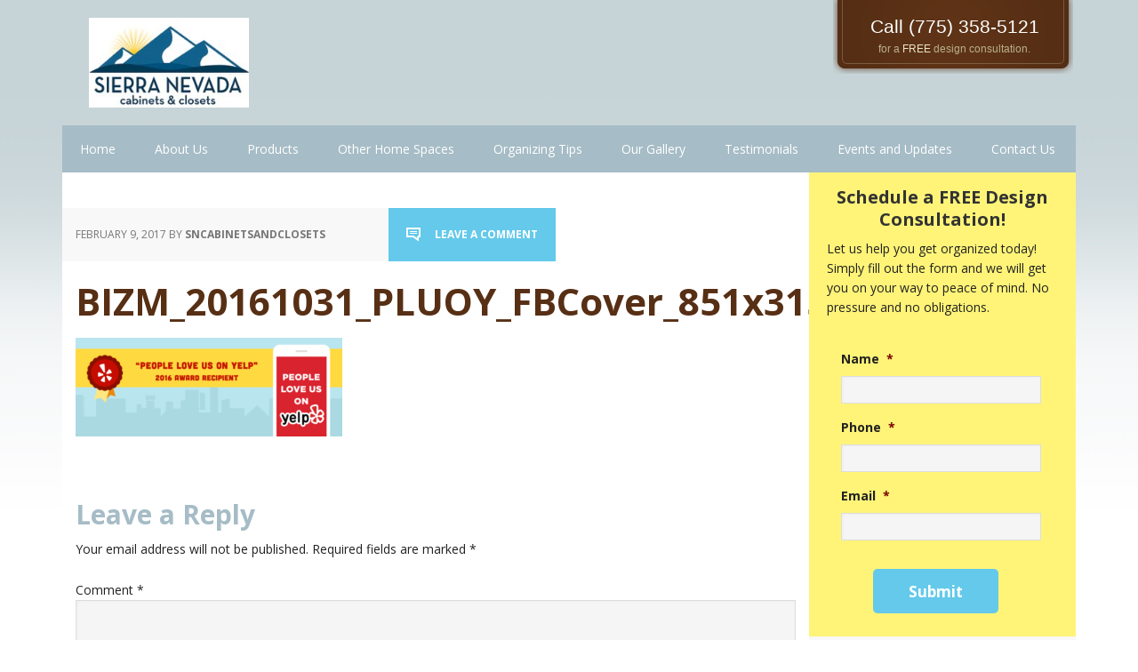

--- FILE ---
content_type: text/html; charset=UTF-8
request_url: https://sncabinetsandclosets.com/sierra-nevada-cabinets-closets-receives-2016-best-businesses-sparks-award/bizm_20161031_pluoy_fbcover_851x315/
body_size: 20150
content:
<!DOCTYPE html>
<html lang="en-US">
<head >
<meta charset="UTF-8" />

<meta name="viewport" content="width=device-width, initial-scale=1" />
<meta name='robots' content='index, follow, max-image-preview:large, max-snippet:-1, max-video-preview:-1' />
<style>img:is([sizes="auto" i], [sizes^="auto," i]) { contain-intrinsic-size: 3000px 1500px }</style>
<!-- This site is optimized with the Yoast SEO plugin v26.8 - https://yoast.com/product/yoast-seo-wordpress/ -->
<title>BIZM_20161031_PLUOY_FBCover_851x315 - Sierra Nevada Cabinets and Closets</title>
<link rel="canonical" href="https://sncabinetsandclosets.com/sierra-nevada-cabinets-closets-receives-2016-best-businesses-sparks-award/bizm_20161031_pluoy_fbcover_851x315/" />
<meta property="og:locale" content="en_US" />
<meta property="og:type" content="article" />
<meta property="og:title" content="BIZM_20161031_PLUOY_FBCover_851x315 - Sierra Nevada Cabinets and Closets" />
<meta property="og:url" content="https://sncabinetsandclosets.com/sierra-nevada-cabinets-closets-receives-2016-best-businesses-sparks-award/bizm_20161031_pluoy_fbcover_851x315/" />
<meta property="og:site_name" content="Sierra Nevada Cabinets and Closets" />
<meta property="og:image" content="https://sncabinetsandclosets.com/sierra-nevada-cabinets-closets-receives-2016-best-businesses-sparks-award/bizm_20161031_pluoy_fbcover_851x315" />
<meta property="og:image:width" content="851" />
<meta property="og:image:height" content="315" />
<meta property="og:image:type" content="image/png" />
<meta name="twitter:card" content="summary_large_image" />
<script type="application/ld+json" class="yoast-schema-graph">{"@context":"https://schema.org","@graph":[{"@type":"WebPage","@id":"https://sncabinetsandclosets.com/sierra-nevada-cabinets-closets-receives-2016-best-businesses-sparks-award/bizm_20161031_pluoy_fbcover_851x315/","url":"https://sncabinetsandclosets.com/sierra-nevada-cabinets-closets-receives-2016-best-businesses-sparks-award/bizm_20161031_pluoy_fbcover_851x315/","name":"BIZM_20161031_PLUOY_FBCover_851x315 - Sierra Nevada Cabinets and Closets","isPartOf":{"@id":"https://sncabinetsandclosets.com/#website"},"primaryImageOfPage":{"@id":"https://sncabinetsandclosets.com/sierra-nevada-cabinets-closets-receives-2016-best-businesses-sparks-award/bizm_20161031_pluoy_fbcover_851x315/#primaryimage"},"image":{"@id":"https://sncabinetsandclosets.com/sierra-nevada-cabinets-closets-receives-2016-best-businesses-sparks-award/bizm_20161031_pluoy_fbcover_851x315/#primaryimage"},"thumbnailUrl":"https://sncabinetsandclosets.com/wp-content/uploads/2017/01/BIZM_20161031_PLUOY_FBCover_851x315.png","datePublished":"2017-02-09T23:27:02+00:00","breadcrumb":{"@id":"https://sncabinetsandclosets.com/sierra-nevada-cabinets-closets-receives-2016-best-businesses-sparks-award/bizm_20161031_pluoy_fbcover_851x315/#breadcrumb"},"inLanguage":"en-US","potentialAction":[{"@type":"ReadAction","target":["https://sncabinetsandclosets.com/sierra-nevada-cabinets-closets-receives-2016-best-businesses-sparks-award/bizm_20161031_pluoy_fbcover_851x315/"]}]},{"@type":"ImageObject","inLanguage":"en-US","@id":"https://sncabinetsandclosets.com/sierra-nevada-cabinets-closets-receives-2016-best-businesses-sparks-award/bizm_20161031_pluoy_fbcover_851x315/#primaryimage","url":"https://sncabinetsandclosets.com/wp-content/uploads/2017/01/BIZM_20161031_PLUOY_FBCover_851x315.png","contentUrl":"https://sncabinetsandclosets.com/wp-content/uploads/2017/01/BIZM_20161031_PLUOY_FBCover_851x315.png","width":851,"height":315},{"@type":"BreadcrumbList","@id":"https://sncabinetsandclosets.com/sierra-nevada-cabinets-closets-receives-2016-best-businesses-sparks-award/bizm_20161031_pluoy_fbcover_851x315/#breadcrumb","itemListElement":[{"@type":"ListItem","position":1,"name":"Home","item":"https://sncabinetsandclosets.com/"},{"@type":"ListItem","position":2,"name":"Sierra Nevada Cabinets and Closets Receives 2016 Best Businesses of Sparks Award","item":"https://sncabinetsandclosets.com/sierra-nevada-cabinets-closets-receives-2016-best-businesses-sparks-award/"},{"@type":"ListItem","position":3,"name":"BIZM_20161031_PLUOY_FBCover_851x315"}]},{"@type":"WebSite","@id":"https://sncabinetsandclosets.com/#website","url":"https://sncabinetsandclosets.com/","name":"Sierra Nevada Cabinets and Closets","description":"Your local home organization experts!","potentialAction":[{"@type":"SearchAction","target":{"@type":"EntryPoint","urlTemplate":"https://sncabinetsandclosets.com/?s={search_term_string}"},"query-input":{"@type":"PropertyValueSpecification","valueRequired":true,"valueName":"search_term_string"}}],"inLanguage":"en-US"}]}</script>
<!-- / Yoast SEO plugin. -->
<link rel='dns-prefetch' href='//platform-api.sharethis.com' />
<link rel='dns-prefetch' href='//fonts.googleapis.com' />
<link rel="alternate" type="application/rss+xml" title="Sierra Nevada Cabinets and Closets &raquo; Feed" href="https://sncabinetsandclosets.com/feed/" />
<link rel="alternate" type="application/rss+xml" title="Sierra Nevada Cabinets and Closets &raquo; Comments Feed" href="https://sncabinetsandclosets.com/comments/feed/" />
<link rel="alternate" type="application/rss+xml" title="Sierra Nevada Cabinets and Closets &raquo; BIZM_20161031_PLUOY_FBCover_851x315 Comments Feed" href="https://sncabinetsandclosets.com/sierra-nevada-cabinets-closets-receives-2016-best-businesses-sparks-award/bizm_20161031_pluoy_fbcover_851x315/feed/" />
<!-- <link rel='stylesheet' id='jquery.bxslider-css' href='//sncabinetsandclosets.com/wp-content/plugins/testimonials-widget/includes/libraries/testimonials-widget/includes/libraries/bxslider-4/dist/jquery.bxslider.css?ver=6.8.3' type='text/css' media='all' /> -->
<!-- <link rel='stylesheet' id='Axl_Testimonials_Widget-css' href='//sncabinetsandclosets.com/wp-content/plugins/testimonials-widget/includes/libraries/testimonials-widget/assets/css/testimonials-widget.css?ver=6.8.3' type='text/css' media='all' /> -->
<!-- <link rel='stylesheet' id='Axl_Testimonials_Widget_Premium-css' href='//sncabinetsandclosets.com/wp-content/plugins/testimonials-widget/assets/css/testimonials-widget-premium.css?ver=6.8.3' type='text/css' media='all' /> -->
<!-- <link rel='stylesheet' id='testimonials-widget-premium-form-css' href='//sncabinetsandclosets.com/wp-content/plugins/testimonials-widget/assets/css/testimonials-widget-premium-form.css?ver=6.8.3' type='text/css' media='all' /> -->
<!-- <link rel='stylesheet' id='executive-pro-theme-css' href='https://sncabinetsandclosets.com/wp-content/themes/executive-pro/style.css?ver=3.1.2' type='text/css' media='all' /> -->
<!-- <link rel='stylesheet' id='wp-block-library-css' href='https://sncabinetsandclosets.com/wp-includes/css/dist/block-library/style.min.css?ver=6.8.3' type='text/css' media='all' /> -->
<link rel="stylesheet" href="https://sncabinetsandclosets.com/wp-content/cache/jch-optimize/assets/css/899f885767ec274515221beadd6399eacd3792966c61445148e5df52a8cc7192.css" />
<style id='classic-theme-styles-inline-css' type='text/css'>
/*! This file is auto-generated */
.wp-block-button__link{color:#fff;background-color:#32373c;border-radius:9999px;box-shadow:none;text-decoration:none;padding:calc(.667em + 2px) calc(1.333em + 2px);font-size:1.125em}.wp-block-file__button{background:#32373c;color:#fff;text-decoration:none}
</style>
<style id='simple-social-icons-block-styles-inline-css' type='text/css'>
:where(.wp-block-social-links.is-style-logos-only) .wp-social-link-imdb{background-color:#f5c518;color:#000}:where(.wp-block-social-links:not(.is-style-logos-only)) .wp-social-link-imdb{background-color:#f5c518;color:#000}:where(.wp-block-social-links.is-style-logos-only) .wp-social-link-kofi{color:#72a5f2}:where(.wp-block-social-links:not(.is-style-logos-only)) .wp-social-link-kofi{background-color:#72a5f2;color:#fff}:where(.wp-block-social-links.is-style-logos-only) .wp-social-link-letterboxd{color:#202830}:where(.wp-block-social-links:not(.is-style-logos-only)) .wp-social-link-letterboxd{background-color:#3b45fd;color:#fff}:where(.wp-block-social-links.is-style-logos-only) .wp-social-link-signal{color:#3b45fd}:where(.wp-block-social-links:not(.is-style-logos-only)) .wp-social-link-signal{background-color:#3b45fd;color:#fff}:where(.wp-block-social-links.is-style-logos-only) .wp-social-link-youtube-music{color:red}:where(.wp-block-social-links:not(.is-style-logos-only)) .wp-social-link-youtube-music{background-color:red;color:#fff}:where(.wp-block-social-links.is-style-logos-only) .wp-social-link-diaspora{color:#000}:where(.wp-block-social-links:not(.is-style-logos-only)) .wp-social-link-diaspora{background-color:#3e4142;color:#fff}:where(.wp-block-social-links.is-style-logos-only) .wp-social-link-bloglovin{color:#000}:where(.wp-block-social-links:not(.is-style-logos-only)) .wp-social-link-bloglovin{background-color:#000;color:#fff}:where(.wp-block-social-links.is-style-logos-only) .wp-social-link-phone{color:#000}:where(.wp-block-social-links:not(.is-style-logos-only)) .wp-social-link-phone{background-color:#000;color:#fff}:where(.wp-block-social-links.is-style-logos-only) .wp-social-link-substack{color:#ff6719}:where(.wp-block-social-links:not(.is-style-logos-only)) .wp-social-link-substack{background-color:#ff6719;color:#fff}:where(.wp-block-social-links.is-style-logos-only) .wp-social-link-tripadvisor{color:#34e0a1}:where(.wp-block-social-links:not(.is-style-logos-only)) .wp-social-link-tripadvisor{background-color:#34e0a1;color:#fff}:where(.wp-block-social-links.is-style-logos-only) .wp-social-link-xing{color:#026466}:where(.wp-block-social-links:not(.is-style-logos-only)) .wp-social-link-xing{background-color:#026466;color:#fff}:where(.wp-block-social-links.is-style-logos-only) .wp-social-link-pixelfed{color:#000}:where(.wp-block-social-links:not(.is-style-logos-only)) .wp-social-link-pixelfed{background-color:#000;color:#fff}:where(.wp-block-social-links.is-style-logos-only) .wp-social-link-matrix{color:#000}:where(.wp-block-social-links:not(.is-style-logos-only)) .wp-social-link-matrix{background-color:#000;color:#fff}:where(.wp-block-social-links.is-style-logos-only) .wp-social-link-protonmail{color:#6d4aff}:where(.wp-block-social-links:not(.is-style-logos-only)) .wp-social-link-protonmail{background-color:#6d4aff;color:#fff}:where(.wp-block-social-links.is-style-logos-only) .wp-social-link-paypal{color:#003087}:where(.wp-block-social-links:not(.is-style-logos-only)) .wp-social-link-paypal{background-color:#003087;color:#fff}:where(.wp-block-social-links.is-style-logos-only) .wp-social-link-antennapod{color:#20a5ff}:where(.wp-block-social-links:not(.is-style-logos-only)) .wp-social-link-antennapod{background-color:#20a5ff;color:#fff}:where(.wp-block-social-links:not(.is-style-logos-only)) .wp-social-link-caldotcom{background-color:#000;color:#fff}:where(.wp-block-social-links.is-style-logos-only) .wp-social-link-fedora{color:#294172}:where(.wp-block-social-links:not(.is-style-logos-only)) .wp-social-link-fedora{background-color:#294172;color:#fff}:where(.wp-block-social-links.is-style-logos-only) .wp-social-link-googlephotos{color:#4285f4}:where(.wp-block-social-links:not(.is-style-logos-only)) .wp-social-link-googlephotos{background-color:#4285f4;color:#fff}:where(.wp-block-social-links.is-style-logos-only) .wp-social-link-googlescholar{color:#4285f4}:where(.wp-block-social-links:not(.is-style-logos-only)) .wp-social-link-googlescholar{background-color:#4285f4;color:#fff}:where(.wp-block-social-links.is-style-logos-only) .wp-social-link-mendeley{color:#9d1626}:where(.wp-block-social-links:not(.is-style-logos-only)) .wp-social-link-mendeley{background-color:#9d1626;color:#fff}:where(.wp-block-social-links.is-style-logos-only) .wp-social-link-notion{color:#000}:where(.wp-block-social-links:not(.is-style-logos-only)) .wp-social-link-notion{background-color:#000;color:#fff}:where(.wp-block-social-links.is-style-logos-only) .wp-social-link-overcast{color:#fc7e0f}:where(.wp-block-social-links:not(.is-style-logos-only)) .wp-social-link-overcast{background-color:#fc7e0f;color:#fff}:where(.wp-block-social-links.is-style-logos-only) .wp-social-link-pexels{color:#05a081}:where(.wp-block-social-links:not(.is-style-logos-only)) .wp-social-link-pexels{background-color:#05a081;color:#fff}:where(.wp-block-social-links.is-style-logos-only) .wp-social-link-pocketcasts{color:#f43e37}:where(.wp-block-social-links:not(.is-style-logos-only)) .wp-social-link-pocketcasts{background-color:#f43e37;color:#fff}:where(.wp-block-social-links.is-style-logos-only) .wp-social-link-strava{color:#fc4c02}:where(.wp-block-social-links:not(.is-style-logos-only)) .wp-social-link-strava{background-color:#fc4c02;color:#fff}:where(.wp-block-social-links.is-style-logos-only) .wp-social-link-wechat{color:#09b83e}:where(.wp-block-social-links:not(.is-style-logos-only)) .wp-social-link-wechat{background-color:#09b83e;color:#fff}:where(.wp-block-social-links.is-style-logos-only) .wp-social-link-zulip{color:#54a7ff}:where(.wp-block-social-links:not(.is-style-logos-only)) .wp-social-link-zulip{background-color:#000;color:#fff}:where(.wp-block-social-links.is-style-logos-only) .wp-social-link-podcastaddict{color:#f3842c}:where(.wp-block-social-links:not(.is-style-logos-only)) .wp-social-link-podcastaddict{background-color:#f3842c;color:#fff}:where(.wp-block-social-links.is-style-logos-only) .wp-social-link-applepodcasts{color:#8e32c6}:where(.wp-block-social-links:not(.is-style-logos-only)) .wp-social-link-applepodcasts{background-color:#8e32c6;color:#fff}:where(.wp-block-social-links.is-style-logos-only) .wp-social-link-ivoox{color:#f45f31}:where(.wp-block-social-links:not(.is-style-logos-only)) .wp-social-link-ivoox{background-color:#f45f31;color:#fff}
</style>
<style id='global-styles-inline-css' type='text/css'>
:root{--wp--preset--aspect-ratio--square: 1;--wp--preset--aspect-ratio--4-3: 4/3;--wp--preset--aspect-ratio--3-4: 3/4;--wp--preset--aspect-ratio--3-2: 3/2;--wp--preset--aspect-ratio--2-3: 2/3;--wp--preset--aspect-ratio--16-9: 16/9;--wp--preset--aspect-ratio--9-16: 9/16;--wp--preset--color--black: #000000;--wp--preset--color--cyan-bluish-gray: #abb8c3;--wp--preset--color--white: #ffffff;--wp--preset--color--pale-pink: #f78da7;--wp--preset--color--vivid-red: #cf2e2e;--wp--preset--color--luminous-vivid-orange: #ff6900;--wp--preset--color--luminous-vivid-amber: #fcb900;--wp--preset--color--light-green-cyan: #7bdcb5;--wp--preset--color--vivid-green-cyan: #00d084;--wp--preset--color--pale-cyan-blue: #8ed1fc;--wp--preset--color--vivid-cyan-blue: #0693e3;--wp--preset--color--vivid-purple: #9b51e0;--wp--preset--gradient--vivid-cyan-blue-to-vivid-purple: linear-gradient(135deg,rgba(6,147,227,1) 0%,rgb(155,81,224) 100%);--wp--preset--gradient--light-green-cyan-to-vivid-green-cyan: linear-gradient(135deg,rgb(122,220,180) 0%,rgb(0,208,130) 100%);--wp--preset--gradient--luminous-vivid-amber-to-luminous-vivid-orange: linear-gradient(135deg,rgba(252,185,0,1) 0%,rgba(255,105,0,1) 100%);--wp--preset--gradient--luminous-vivid-orange-to-vivid-red: linear-gradient(135deg,rgba(255,105,0,1) 0%,rgb(207,46,46) 100%);--wp--preset--gradient--very-light-gray-to-cyan-bluish-gray: linear-gradient(135deg,rgb(238,238,238) 0%,rgb(169,184,195) 100%);--wp--preset--gradient--cool-to-warm-spectrum: linear-gradient(135deg,rgb(74,234,220) 0%,rgb(151,120,209) 20%,rgb(207,42,186) 40%,rgb(238,44,130) 60%,rgb(251,105,98) 80%,rgb(254,248,76) 100%);--wp--preset--gradient--blush-light-purple: linear-gradient(135deg,rgb(255,206,236) 0%,rgb(152,150,240) 100%);--wp--preset--gradient--blush-bordeaux: linear-gradient(135deg,rgb(254,205,165) 0%,rgb(254,45,45) 50%,rgb(107,0,62) 100%);--wp--preset--gradient--luminous-dusk: linear-gradient(135deg,rgb(255,203,112) 0%,rgb(199,81,192) 50%,rgb(65,88,208) 100%);--wp--preset--gradient--pale-ocean: linear-gradient(135deg,rgb(255,245,203) 0%,rgb(182,227,212) 50%,rgb(51,167,181) 100%);--wp--preset--gradient--electric-grass: linear-gradient(135deg,rgb(202,248,128) 0%,rgb(113,206,126) 100%);--wp--preset--gradient--midnight: linear-gradient(135deg,rgb(2,3,129) 0%,rgb(40,116,252) 100%);--wp--preset--font-size--small: 13px;--wp--preset--font-size--medium: 20px;--wp--preset--font-size--large: 36px;--wp--preset--font-size--x-large: 42px;--wp--preset--spacing--20: 0.44rem;--wp--preset--spacing--30: 0.67rem;--wp--preset--spacing--40: 1rem;--wp--preset--spacing--50: 1.5rem;--wp--preset--spacing--60: 2.25rem;--wp--preset--spacing--70: 3.38rem;--wp--preset--spacing--80: 5.06rem;--wp--preset--shadow--natural: 6px 6px 9px rgba(0, 0, 0, 0.2);--wp--preset--shadow--deep: 12px 12px 50px rgba(0, 0, 0, 0.4);--wp--preset--shadow--sharp: 6px 6px 0px rgba(0, 0, 0, 0.2);--wp--preset--shadow--outlined: 6px 6px 0px -3px rgba(255, 255, 255, 1), 6px 6px rgba(0, 0, 0, 1);--wp--preset--shadow--crisp: 6px 6px 0px rgba(0, 0, 0, 1);}:where(.is-layout-flex){gap: 0.5em;}:where(.is-layout-grid){gap: 0.5em;}body .is-layout-flex{display: flex;}.is-layout-flex{flex-wrap: wrap;align-items: center;}.is-layout-flex > :is(*, div){margin: 0;}body .is-layout-grid{display: grid;}.is-layout-grid > :is(*, div){margin: 0;}:where(.wp-block-columns.is-layout-flex){gap: 2em;}:where(.wp-block-columns.is-layout-grid){gap: 2em;}:where(.wp-block-post-template.is-layout-flex){gap: 1.25em;}:where(.wp-block-post-template.is-layout-grid){gap: 1.25em;}.has-black-color{color: var(--wp--preset--color--black) !important;}.has-cyan-bluish-gray-color{color: var(--wp--preset--color--cyan-bluish-gray) !important;}.has-white-color{color: var(--wp--preset--color--white) !important;}.has-pale-pink-color{color: var(--wp--preset--color--pale-pink) !important;}.has-vivid-red-color{color: var(--wp--preset--color--vivid-red) !important;}.has-luminous-vivid-orange-color{color: var(--wp--preset--color--luminous-vivid-orange) !important;}.has-luminous-vivid-amber-color{color: var(--wp--preset--color--luminous-vivid-amber) !important;}.has-light-green-cyan-color{color: var(--wp--preset--color--light-green-cyan) !important;}.has-vivid-green-cyan-color{color: var(--wp--preset--color--vivid-green-cyan) !important;}.has-pale-cyan-blue-color{color: var(--wp--preset--color--pale-cyan-blue) !important;}.has-vivid-cyan-blue-color{color: var(--wp--preset--color--vivid-cyan-blue) !important;}.has-vivid-purple-color{color: var(--wp--preset--color--vivid-purple) !important;}.has-black-background-color{background-color: var(--wp--preset--color--black) !important;}.has-cyan-bluish-gray-background-color{background-color: var(--wp--preset--color--cyan-bluish-gray) !important;}.has-white-background-color{background-color: var(--wp--preset--color--white) !important;}.has-pale-pink-background-color{background-color: var(--wp--preset--color--pale-pink) !important;}.has-vivid-red-background-color{background-color: var(--wp--preset--color--vivid-red) !important;}.has-luminous-vivid-orange-background-color{background-color: var(--wp--preset--color--luminous-vivid-orange) !important;}.has-luminous-vivid-amber-background-color{background-color: var(--wp--preset--color--luminous-vivid-amber) !important;}.has-light-green-cyan-background-color{background-color: var(--wp--preset--color--light-green-cyan) !important;}.has-vivid-green-cyan-background-color{background-color: var(--wp--preset--color--vivid-green-cyan) !important;}.has-pale-cyan-blue-background-color{background-color: var(--wp--preset--color--pale-cyan-blue) !important;}.has-vivid-cyan-blue-background-color{background-color: var(--wp--preset--color--vivid-cyan-blue) !important;}.has-vivid-purple-background-color{background-color: var(--wp--preset--color--vivid-purple) !important;}.has-black-border-color{border-color: var(--wp--preset--color--black) !important;}.has-cyan-bluish-gray-border-color{border-color: var(--wp--preset--color--cyan-bluish-gray) !important;}.has-white-border-color{border-color: var(--wp--preset--color--white) !important;}.has-pale-pink-border-color{border-color: var(--wp--preset--color--pale-pink) !important;}.has-vivid-red-border-color{border-color: var(--wp--preset--color--vivid-red) !important;}.has-luminous-vivid-orange-border-color{border-color: var(--wp--preset--color--luminous-vivid-orange) !important;}.has-luminous-vivid-amber-border-color{border-color: var(--wp--preset--color--luminous-vivid-amber) !important;}.has-light-green-cyan-border-color{border-color: var(--wp--preset--color--light-green-cyan) !important;}.has-vivid-green-cyan-border-color{border-color: var(--wp--preset--color--vivid-green-cyan) !important;}.has-pale-cyan-blue-border-color{border-color: var(--wp--preset--color--pale-cyan-blue) !important;}.has-vivid-cyan-blue-border-color{border-color: var(--wp--preset--color--vivid-cyan-blue) !important;}.has-vivid-purple-border-color{border-color: var(--wp--preset--color--vivid-purple) !important;}.has-vivid-cyan-blue-to-vivid-purple-gradient-background{background: var(--wp--preset--gradient--vivid-cyan-blue-to-vivid-purple) !important;}.has-light-green-cyan-to-vivid-green-cyan-gradient-background{background: var(--wp--preset--gradient--light-green-cyan-to-vivid-green-cyan) !important;}.has-luminous-vivid-amber-to-luminous-vivid-orange-gradient-background{background: var(--wp--preset--gradient--luminous-vivid-amber-to-luminous-vivid-orange) !important;}.has-luminous-vivid-orange-to-vivid-red-gradient-background{background: var(--wp--preset--gradient--luminous-vivid-orange-to-vivid-red) !important;}.has-very-light-gray-to-cyan-bluish-gray-gradient-background{background: var(--wp--preset--gradient--very-light-gray-to-cyan-bluish-gray) !important;}.has-cool-to-warm-spectrum-gradient-background{background: var(--wp--preset--gradient--cool-to-warm-spectrum) !important;}.has-blush-light-purple-gradient-background{background: var(--wp--preset--gradient--blush-light-purple) !important;}.has-blush-bordeaux-gradient-background{background: var(--wp--preset--gradient--blush-bordeaux) !important;}.has-luminous-dusk-gradient-background{background: var(--wp--preset--gradient--luminous-dusk) !important;}.has-pale-ocean-gradient-background{background: var(--wp--preset--gradient--pale-ocean) !important;}.has-electric-grass-gradient-background{background: var(--wp--preset--gradient--electric-grass) !important;}.has-midnight-gradient-background{background: var(--wp--preset--gradient--midnight) !important;}.has-small-font-size{font-size: var(--wp--preset--font-size--small) !important;}.has-medium-font-size{font-size: var(--wp--preset--font-size--medium) !important;}.has-large-font-size{font-size: var(--wp--preset--font-size--large) !important;}.has-x-large-font-size{font-size: var(--wp--preset--font-size--x-large) !important;}
:where(.wp-block-post-template.is-layout-flex){gap: 1.25em;}:where(.wp-block-post-template.is-layout-grid){gap: 1.25em;}
:where(.wp-block-columns.is-layout-flex){gap: 2em;}:where(.wp-block-columns.is-layout-grid){gap: 2em;}
:root :where(.wp-block-pullquote){font-size: 1.5em;line-height: 1.6;}
</style>
<!-- <link rel='stylesheet' id='cptch_stylesheet-css' href='https://sncabinetsandclosets.com/wp-content/plugins/captcha/css/front_end_style.css?ver=4.4.5' type='text/css' media='all' /> -->
<!-- <link rel='stylesheet' id='dashicons-css' href='https://sncabinetsandclosets.com/wp-includes/css/dashicons.min.css?ver=6.8.3' type='text/css' media='all' /> -->
<!-- <link rel='stylesheet' id='cptch_desktop_style-css' href='https://sncabinetsandclosets.com/wp-content/plugins/captcha/css/desktop_style.css?ver=4.4.5' type='text/css' media='all' /> -->
<!-- <link rel='stylesheet' id='bwg_frontend-css' href='https://sncabinetsandclosets.com/wp-content/plugins/photo-gallery/css/bwg_frontend.css?ver=2.2.89' type='text/css' media='all' /> -->
<!-- <link rel='stylesheet' id='bwg_sumoselect-css' href='https://sncabinetsandclosets.com/wp-content/plugins/photo-gallery/css/sumoselect.css?ver=2.2.89' type='text/css' media='all' /> -->
<!-- <link rel='stylesheet' id='bwg_font-awesome-css' href='https://sncabinetsandclosets.com/wp-content/plugins/photo-gallery/css/font-awesome/font-awesome.css?ver=4.2.0' type='text/css' media='all' /> -->
<!-- <link rel='stylesheet' id='bwg_mCustomScrollbar-css' href='https://sncabinetsandclosets.com/wp-content/plugins/photo-gallery/css/jquery.mCustomScrollbar.css?ver=2.2.89' type='text/css' media='all' /> -->
<link rel="stylesheet" href="https://sncabinetsandclosets.com/wp-content/cache/jch-optimize/assets/css/899f885767ec274515221beadd6399ea1c17bc98877f8a49fae7f6b695a5f638.css" />
<link rel='stylesheet' id='google-font-css' href='//fonts.googleapis.com/css?family=Open+Sans%3A400italic%2C700italic%2C400%2C700&#038;ver=3.1.2' type='text/css' media='all' />
<!-- <link rel='stylesheet' id='simple-social-icons-font-css' href='https://sncabinetsandclosets.com/wp-content/plugins/simple-social-icons/css/style.css?ver=4.0.0' type='text/css' media='all' /> -->


<!-- <script type="text/javascript" src="https://sncabinetsandclosets.com/wp-includes/js/jquery/jquery.min.js?ver=3.7.1" id="jquery-core-js"></script> -->
<!-- <script type="text/javascript" src="https://sncabinetsandclosets.com/wp-includes/js/jquery/jquery-migrate.min.js?ver=3.4.1" id="jquery-migrate-js"></script> -->
<!-- <script type="text/javascript" src="https://sncabinetsandclosets.com/wp-content/plugins/photo-gallery/js/bwg_frontend.js?ver=2.2.89" id="bwg_frontend-js"></script> -->


<!-- <script type="text/javascript" src="https://sncabinetsandclosets.com/wp-content/plugins/photo-gallery/js/jquery.sumoselect.min.js?ver=2.2.89" id="bwg_sumoselect-js"></script> -->
<!-- <script type="text/javascript" src="https://sncabinetsandclosets.com/wp-content/plugins/photo-gallery/js/jquery.mobile.js?ver=2.2.89" id="bwg_jquery_mobile-js"></script> -->
<!-- <script type="text/javascript" src="https://sncabinetsandclosets.com/wp-content/plugins/photo-gallery/js/jquery.mCustomScrollbar.concat.min.js?ver=2.2.89" id="bwg_mCustomScrollbar-js"></script> -->
<!-- <script type="text/javascript" src="https://sncabinetsandclosets.com/wp-content/plugins/photo-gallery/js/jquery.fullscreen-0.4.1.js?ver=0.4.1" id="jquery-fullscreen-js"></script> -->


<!-- <script type="text/javascript" src="https://sncabinetsandclosets.com/wp-content/plugins/photo-gallery/js/bwg_gallery_box.js?ver=2.2.89" id="bwg_gallery_box-js"></script> -->
<!-- <script type="text/javascript" src="https://sncabinetsandclosets.com/wp-content/plugins/photo-gallery/js/jquery.raty.js?ver=2.5.2" id="bwg_raty-js"></script> -->
<!-- <script type="text/javascript" src="https://sncabinetsandclosets.com/wp-content/plugins/photo-gallery/js/jquery.featureCarousel.js?ver=2.2.89" id="bwg_featureCarousel-js"></script> -->
<!-- <script type="text/javascript" src="https://sncabinetsandclosets.com/wp-content/plugins/photo-gallery/js/3DEngine/3DEngine.js?ver=1.0.0" id="bwg_3DEngine-js"></script> -->
<!-- <script type="text/javascript" src="https://sncabinetsandclosets.com/wp-content/plugins/photo-gallery/js/3DEngine/Sphere.js?ver=1.0.0" id="bwg_Sphere-js"></script> -->
<!-- <script type="text/javascript" src="https://sncabinetsandclosets.com/wp-content/themes/executive-pro/js/responsive-menu.js?ver=1.0.0" id="executive-responsive-menu-js"></script> -->

<link rel="https://api.w.org/" href="https://sncabinetsandclosets.com/wp-json/" /><link rel="alternate" title="JSON" type="application/json" href="https://sncabinetsandclosets.com/wp-json/wp/v2/media/584" /><link rel="EditURI" type="application/rsd+xml" title="RSD" href="https://sncabinetsandclosets.com/xmlrpc.php?rsd" />
<link rel='shortlink' href='https://sncabinetsandclosets.com/?p=584' />
<link rel="alternate" title="oEmbed (JSON)" type="application/json+oembed" href="https://sncabinetsandclosets.com/wp-json/oembed/1.0/embed?url=https%3A%2F%2Fsncabinetsandclosets.com%2Fsierra-nevada-cabinets-closets-receives-2016-best-businesses-sparks-award%2Fbizm_20161031_pluoy_fbcover_851x315%2F" />
<link rel="alternate" title="oEmbed (XML)" type="text/xml+oembed" href="https://sncabinetsandclosets.com/wp-json/oembed/1.0/embed?url=https%3A%2F%2Fsncabinetsandclosets.com%2Fsierra-nevada-cabinets-closets-receives-2016-best-businesses-sparks-award%2Fbizm_20161031_pluoy_fbcover_851x315%2F&#038;format=xml" />

<link rel="pingback" href="https://sncabinetsandclosets.com/xmlrpc.php" />

<link rel="icon" href="https://sncabinetsandclosets.com/wp-content/uploads/2016/10/cropped-Company-Logo-32x32.png" sizes="32x32" />
<link rel="icon" href="https://sncabinetsandclosets.com/wp-content/uploads/2016/10/cropped-Company-Logo-192x192.png" sizes="192x192" />
<link rel="apple-touch-icon" href="https://sncabinetsandclosets.com/wp-content/uploads/2016/10/cropped-Company-Logo-180x180.png" />
<meta name="msapplication-TileImage" content="https://sncabinetsandclosets.com/wp-content/uploads/2016/10/cropped-Company-Logo-270x270.png" />
<style id="sccss">/* Enter Your Custom CSS Here */
h1 {color:#572f14;}
h2, h3 {color:#a6bcc6;}
body {
background-color: #fff;
background: rgba(0, 0, 0, 0) url("/wp-content/uploads/2016/09/Gradient_Blue.jpg") repeat-x scroll center top;
}
.title-area {
display:none;
}
.site-title {
font-size: 21px;
line-height: 1.25;
margin: 10px 0 5px;
}
.logo > a img {
float: left;
/* height: 65px;*/
margin-bottom: 20px;
margin-left: 30px;
margin-top: 20px;
width: 180px;
}
.post-18 .entry-header,
.post-8 .entry-header
{
display:none;
}
.genesis-nav-menu a {
color: #fff;
}
.site-inner {
box-shadow: 0 0 0 0 #fff;
}
.right-header-block {
background: rgba(0, 0, 0, 0) url("/wp-content/uploads/2016/09/PhoneBox.png") no-repeat scroll 0 0;
float: right;
height: 88px;
margin-top: -30px;
text-align: center;
width: 273px;
}
.phone-header {
font-size: 21px; 
color: white; 
font-family: Arial;
padding-top: 15px; 
letter-spacing: 1.3;
}
#input_1_1, #input_1_2, #input_1_3 {
width: 225px;
}
.txt-header {
font-size: 12px; 
color: #b8b08b; 
font-family: Arial;
}
.genesis-nav-menu {
background:#A6BCC6;
}
#gform_widget-2 {
padding-bottom: 0;
padding-top: 0;
}
.address {
text-align:center;
}
.button {
background: #572F14;
border-color: black;
border-radius: 4px;
border-style: solid;
border-width: 1px;
box-shadow: 0 0 2px #333;
display: inline-block;
font-size: 18px;
font-weight: bold;
height: 50px;
margin-bottom: 25px;
/* margin-left: 35px !important;*/
padding-top: 8px;
position: relative;
text-align: center;
text-decoration: none;
width: 260px;
}
.sidebar-primary {
width: 300px;
}
#text-11 {
background: #fff478 none repeat scroll 0 0;
}
.content {
padding: 40px 15px 10px !important;
width: 840px;
}
.credit {
display: none !important;
} 
.genesis-nav-menu .current-menu-item > a,
.genesis-nav-menu li:hover, 
.genesis-nav-menu a:hover,
.genesis-nav-menu .sub-menu li:hover,
.genesis-nav-menu .sub-menu a:hover {
background: #CCCCCC;
color:#fff;
}
.site-footer .genesis-nav-menu {
background: #D1C99D; 
}
.nav-secondary .genesis-nav-menu .current-menu-item > a {
color:#fff;
}
.top-txt {
margin: 25px auto;
max-width: 750px;
text-align: center;
}
.home-middle .widget, .home-top .widget {
float: left;
padding: 0 0.8%;
width: 25%;
}
.post-336 .fl-cta-title {
margin-top:20px;
}
.sidebar li, .sidebar .more-from-category a {
background: transparent none repeat scroll 0 0;
}
.sidebar .widget {
padding: 15px 20px 20px;
}
input[type="button"], 
input[type="reset"], 
input[type="submit"] {
font-size: 17px !important;
padding: 10px 40px;
}
.widget.gform_widget {
background: #fff478 none repeat scroll 0 0
}
.gform_wrapper .gform_footer {
text-align:center;
}
.site-footer ul li {
border-right: 1px solid #666666;
display: inline;
padding: 0;
}
.site-footer a, .site-footer a:visited {
margin: 0 4px 0 0;
padding: 3px 8px 3px 7px;
text-decoration: none;
font-weight: bold;
}
.site-footer ul li:last-child {
border: medium none;
}
.site-title > a {
border: 2px solid;
margin-top: 18px;
padding: 15px!important;
}
.close-quote {
display:none
}
.footer-widgets {
background-color: #d1dbe0;
color: black;
font-size: 14px;
}
.footer-widgets .wrap {
overflow: hidden;
padding: 30px 0 20px;
}
a {
color: darkblue;
}
blockquote {
color:black;
padding: 0;
}
blockquote::before {
content: none; }
.executive-pro-home .home-cta .entry-title a, .executive-pro-home .home-cta .widget-title, .footer-widgets .entry-title a, .footer-widgets .widget-title {
color: #572f14;
}
.soliloquy-container .soliloquy-caption {
position: absolute !important;
display: block !important;
width: 100% !important;
height: 100% !important;
z-index: 100 !important;
}
.soliloquy-container .soliloquy-caption .soliloquy-caption-inside {
display: table !important;
width: 100% !important;
height: 100% !important;
text-align: center !important;
padding: 20px 0 35px !important;
background-color: transparent !important;
}
.soliloquy-container .soliloquy-caption-inside .soliloquy-caption-wrap {
display: table-cell !important;
vertical-align: middle !important;
}
.soliloquy-container .soliloquy-caption h1 {
color: #fff !important;
font-size: 26px !important;
margin: 0 0 50px !important;
text-shadow: 0 1px 1px rgba(0, 0, 0, 0.25) !important;
line-height: 1.25em !important;
letter-spacing: normal !important;
text-transform: none !important;
border:3px solid #fff;
}
.soliloquy-container .soliloquy-caption a.soliloquy-button {
/* background-color: #ff3700 !important; */
background-color: #562e14 !important;
border: 3px solid #fff !important;
color: #fff !important;
display: inline-block;
font-size: 14px !important;
font-weight: bold !important;
letter-spacing: 2px !important;
margin-top: 30px !important;
padding: 15px 20px !important;
text-transform: uppercase !important;
}
#pg-4-10 h3.widget-title {
font-size: 25px!important;
color: #1b9cae !important;
}
.soliloquy-theme-classic .soliloquy-caption .soliloquy-fc-caption {
background: #a6bcc6 none repeat scroll 0 0;
color: #fff;
display: block !important;
font-family: open sans;
line-height: 18px;
margin: auto !important;
max-width: 900px;
text-align: center!important;
width: 90%;
text-shadow: 6px 5px 4px black;
margin-top: 40px !important;
opacity: 0.9;
padding: 12px;
}
.site-header .widget-area {
float: right;
width: 280px;
}
@media only screen and (max-width: 1200px) {
.genesis-nav-menu a {
padding: 16px; }
.logo {
float: left;
margin: 0 auto;
}
}
@media only screen and (max-width: 1023px) {
}
@media only screen and (max-width: 800px) {
.right-header-block {
float:none;
margin:-30px auto 0;
text-align:center;
}
.home .fl-callout-title-link {
font-size: 15px;
}
.fl-node-57d192dc5e0b9 > .fl-row-content-wrap {
padding: 0;
}
.home .fl-module-content.fl-node-content {
margin: 12px;
padding: 0;
}
.soliloquy-container .soliloquy-caption h1 {
font-size: 14px !important;
}
.logo {
margin: 0 auto;
width: 250px;
}
.fl-heading {
font-size: 19px;
}
.soliloquy-theme-classic .soliloquy-caption .soliloquy-fc-caption {
margin: 10px auto auto !important;
}
.soliloquy-container .soliloquy-caption a.soliloquy-button {
font-size:10px !important;
padding: 10px !important;
}
.content {
max-width: 840px;
width: 100%;
}
.sidebar-primary {
width: 100%;
}
.footer-widgets .widget {
margin: 0 auto 20px;
max-width: 300px;
}
}
@media only screen and (max-width: 530px) {
.logo {
float: none;
}
.site-header .widget-area {
float: none;
margin: auto;
width: 280px;
}
.home .soliloquy-outer-container {
display: none;
}
}
@media only screen and (max-width: 270px) {
}
</style>	<script type="text/javascript">
/* <![CDATA[ */
var gform;gform||(document.addEventListener("gform_main_scripts_loaded",function(){gform.scriptsLoaded=!0}),document.addEventListener("gform/theme/scripts_loaded",function(){gform.themeScriptsLoaded=!0}),window.addEventListener("DOMContentLoaded",function(){gform.domLoaded=!0}),gform={domLoaded:!1,scriptsLoaded:!1,themeScriptsLoaded:!1,isFormEditor:()=>"function"==typeof InitializeEditor,callIfLoaded:function(o){return!(!gform.domLoaded||!gform.scriptsLoaded||!gform.themeScriptsLoaded&&!gform.isFormEditor()||(gform.isFormEditor()&&console.warn("The use of gform.initializeOnLoaded() is deprecated in the form editor context and will be removed in Gravity Forms 3.1."),o(),0))},initializeOnLoaded:function(o){gform.callIfLoaded(o)||(document.addEventListener("gform_main_scripts_loaded",()=>{gform.scriptsLoaded=!0,gform.callIfLoaded(o)}),document.addEventListener("gform/theme/scripts_loaded",()=>{gform.themeScriptsLoaded=!0,gform.callIfLoaded(o)}),window.addEventListener("DOMContentLoaded",()=>{gform.domLoaded=!0,gform.callIfLoaded(o)}))},hooks:{action:{},filter:{}},addAction:function(o,r,e,t){gform.addHook("action",o,r,e,t)},addFilter:function(o,r,e,t){gform.addHook("filter",o,r,e,t)},doAction:function(o){gform.doHook("action",o,arguments)},applyFilters:function(o){return gform.doHook("filter",o,arguments)},removeAction:function(o,r){gform.removeHook("action",o,r)},removeFilter:function(o,r,e){gform.removeHook("filter",o,r,e)},addHook:function(o,r,e,t,n){null==gform.hooks[o][r]&&(gform.hooks[o][r]=[]);var d=gform.hooks[o][r];null==n&&(n=r+"_"+d.length),gform.hooks[o][r].push({tag:n,callable:e,priority:t=null==t?10:t})},doHook:function(r,o,e){var t;if(e=Array.prototype.slice.call(e,1),null!=gform.hooks[r][o]&&((o=gform.hooks[r][o]).sort(function(o,r){return o.priority-r.priority}),o.forEach(function(o){"function"!=typeof(t=o.callable)&&(t=window[t]),"action"==r?t.apply(null,e):e[0]=t.apply(null,e)})),"filter"==r)return e[0]},removeHook:function(o,r,t,n){var e;null!=gform.hooks[o][r]&&(e=(e=gform.hooks[o][r]).filter(function(o,r,e){return!!(null!=n&&n!=o.tag||null!=t&&t!=o.priority)}),gform.hooks[o][r]=e)}});
/* ]]> */
</script>
<script src="https://sncabinetsandclosets.com/wp-content/cache/jch-optimize/assets/js/2bb4abc430c2a09153621bc6d2af7a5577dd2ca703a7cd1eece68b0283d77c75.js"></script>
	<script type="text/javascript" id="bwg_sumoselect-js-extra">
/* <![CDATA[ */
var bwg_objectsL10n = {"bwg_select_tag":"Select Tag."};
/* ]]> */
</script>
<script src="https://sncabinetsandclosets.com/wp-content/cache/jch-optimize/assets/js/2bb4abc430c2a09153621bc6d2af7a5536fa8da711047b5abe8302196c1d7720.js"></script>
	<script type="text/javascript" id="bwg_gallery_box-js-extra">
/* <![CDATA[ */
var bwg_objectL10n = {"bwg_field_required":"field is required.","bwg_mail_validation":"This is not a valid email address.","bwg_search_result":"There are no images matching your search."};
/* ]]> */
</script>
<script src="https://sncabinetsandclosets.com/wp-content/cache/jch-optimize/assets/js/2bb4abc430c2a09153621bc6d2af7a55aa7d053ad5009a89cd7936db828f27f2.js"></script>
	<script type="text/javascript" src="//platform-api.sharethis.com/js/sharethis.js#source=googleanalytics-wordpress#product=ga&amp;property=616eec5051e92e0012f89a87" id="googleanalytics-platform-sharethis-js"></script>
<script type="text/javascript">
(function(c,l,a,r,i,t,y){
c[a]=c[a]||function(){(c[a].q=c[a].q||[]).push(arguments)};t=l.createElement(r);t.async=1;
t.src="https://www.clarity.ms/tag/"+i+"?ref=wordpress";y=l.getElementsByTagName(r)[0];y.parentNode.insertBefore(t,y);
})(window, document, "clarity", "script", "s8p438indr");
</script>
<script>
(function(i,s,o,g,r,a,m){i['GoogleAnalyticsObject']=r;i[r]=i[r]||function(){
(i[r].q=i[r].q||[]).push(arguments)},i[r].l=1*new Date();a=s.createElement(o),
m=s.getElementsByTagName(o)[0];a.async=1;a.src=g;m.parentNode.insertBefore(a,m)
})(window,document,'script','https://www.google-analytics.com/analytics.js','ga');
ga('create', 'UA-86839764-1', 'auto');
ga('send', 'pageview');
</script>
<script>
(function() {
(function (i, s, o, g, r, a, m) {
i['GoogleAnalyticsObject'] = r;
i[r] = i[r] || function () {
(i[r].q = i[r].q || []).push(arguments)
}, i[r].l = 1 * new Date();
a = s.createElement(o),
m = s.getElementsByTagName(o)[0];
a.async = 1;
a.src = g;
m.parentNode.insertBefore(a, m)
})(window, document, 'script', 'https://google-analytics.com/analytics.js', 'ga');
ga('create', 'UA-86839764-1', 'auto');
ga('send', 'pageview');
})();
</script>
</head>
<body class="attachment wp-singular attachment-template-default single single-attachment postid-584 attachmentid-584 attachment-png wp-theme-genesis wp-child-theme-executive-pro custom-header content-sidebar genesis-breadcrumbs-hidden genesis-footer-widgets-visible"><div class="site-container"><header class="site-header"><div class="wrap"><div class="title-area"><p class="site-title"><a href="https://sncabinetsandclosets.com/">Sierra Nevada Cabinets and Closets</a></p></div><div class="widget-area header-widget-area"><section id="text-2" class="widget widget_text"><div class="widget-wrap">			<div class="textwidget"><div class="right-header-block">
<div class="phone-header">Call <span class="dynamic-phone-number">(775) 358-5121</span></div>
<div class="txt-header">
for a <span style="color:#eae4c7;">FREE</span> design consultation.
</div>
</div></div>
</div></section>
</div><div class="logo"><a href="/"><img src="/wp-content/uploads/2016/10/Company-Logo.png" alt="logo" /></a></div>
</div></header><nav class="nav-primary" aria-label="Main"><div class="wrap"><ul id="menu-main-menu" class="menu genesis-nav-menu menu-primary"><li id="menu-item-27" class="menu-item menu-item-type-post_type menu-item-object-page menu-item-home menu-item-27"><a href="https://sncabinetsandclosets.com/"><span >Home</span></a></li>
<li id="menu-item-260" class="menu-item menu-item-type-custom menu-item-object-custom menu-item-has-children menu-item-260"><a href="#"><span >About Us</span></a>
<ul class="sub-menu">
<li id="menu-item-184" class="menu-item menu-item-type-post_type menu-item-object-page menu-item-184"><a href="https://sncabinetsandclosets.com/about-us/"><span >Our Team</span></a></li>
<li id="menu-item-300" class="menu-item menu-item-type-post_type menu-item-object-page menu-item-300"><a href="https://sncabinetsandclosets.com/affiliates/"><span >Affiliates</span></a></li>
<li id="menu-item-301" class="menu-item menu-item-type-post_type menu-item-object-page menu-item-301"><a href="https://sncabinetsandclosets.com/forterra/"><span >Forterra</span></a></li>
</ul>
</li>
<li id="menu-item-244" class="menu-item menu-item-type-custom menu-item-object-custom menu-item-has-children menu-item-244"><a href="#"><span >Products</span></a>
<ul class="sub-menu">
<li id="menu-item-246" class="menu-item menu-item-type-post_type menu-item-object-page menu-item-246"><a href="https://sncabinetsandclosets.com/closet/"><span >Closet</span></a></li>
<li id="menu-item-253" class="menu-item menu-item-type-post_type menu-item-object-page menu-item-253"><a href="https://sncabinetsandclosets.com/garage/"><span >Garage</span></a></li>
<li id="menu-item-254" class="menu-item menu-item-type-post_type menu-item-object-page menu-item-254"><a href="https://sncabinetsandclosets.com/home-office/"><span >Home Office</span></a></li>
<li id="menu-item-251" class="menu-item menu-item-type-post_type menu-item-object-page menu-item-251"><a href="https://sncabinetsandclosets.com/entertainment/"><span >Home Entertainment</span></a></li>
<li id="menu-item-257" class="menu-item menu-item-type-post_type menu-item-object-page menu-item-257"><a href="https://sncabinetsandclosets.com/pantry/"><span >Pantry</span></a></li>
</ul>
</li>
<li id="menu-item-386" class="menu-item menu-item-type-post_type menu-item-object-page menu-item-386"><a href="https://sncabinetsandclosets.com/other-home-spaces/"><span >Other Home Spaces</span></a></li>
<li id="menu-item-535" class="menu-item menu-item-type-post_type menu-item-object-page menu-item-535"><a href="https://sncabinetsandclosets.com/organizing-tips/"><span >Organizing Tips</span></a></li>
<li id="menu-item-321" class="menu-item menu-item-type-post_type menu-item-object-page menu-item-321"><a href="https://sncabinetsandclosets.com/our-gallery/"><span >Our Gallery</span></a></li>
<li id="menu-item-187" class="menu-item menu-item-type-post_type menu-item-object-page menu-item-187"><a href="https://sncabinetsandclosets.com/testimonials/"><span >Testimonials</span></a></li>
<li id="menu-item-188" class="menu-item menu-item-type-post_type menu-item-object-page current_page_parent menu-item-188"><a href="https://sncabinetsandclosets.com/events-and-updates/"><span >Events and Updates</span></a></li>
<li id="menu-item-189" class="menu-item menu-item-type-post_type menu-item-object-page menu-item-189"><a href="https://sncabinetsandclosets.com/contact-us/"><span >Contact Us</span></a></li>
</ul></div></nav> <div class="site-inner"><div class="content-sidebar-wrap"><main class="content"><article class="post-584 attachment type-attachment status-inherit entry" aria-label="BIZM_20161031_PLUOY_FBCover_851x315"><header class="entry-header"><p class="entry-meta"><time class="entry-time">February 9, 2017</time> by <span class="entry-author"><a href="https://sncabinetsandclosets.com/author/jnfa10cs5ghzrlaelabdy0ueh/" class="entry-author-link" rel="author"><span class="entry-author-name">sncabinetsandclosets</span></a></span> <span class="entry-comments-link"><a href="https://sncabinetsandclosets.com/sierra-nevada-cabinets-closets-receives-2016-best-businesses-sparks-award/bizm_20161031_pluoy_fbcover_851x315/#respond">Leave a Comment</a></span> </p><h1 class="entry-title">BIZM_20161031_PLUOY_FBCover_851x315</h1>
</header><div class="entry-content"><p class="attachment"><a href='https://sncabinetsandclosets.com/wp-content/uploads/2017/01/BIZM_20161031_PLUOY_FBCover_851x315.png'><img decoding="async" width="300" height="111" src="https://sncabinetsandclosets.com/wp-content/uploads/2017/01/BIZM_20161031_PLUOY_FBCover_851x315-300x111.png" class="attachment-medium size-medium" alt="" srcset="https://sncabinetsandclosets.com/wp-content/uploads/2017/01/BIZM_20161031_PLUOY_FBCover_851x315-300x111.png 300w, https://sncabinetsandclosets.com/wp-content/uploads/2017/01/BIZM_20161031_PLUOY_FBCover_851x315-768x284.png 768w, https://sncabinetsandclosets.com/wp-content/uploads/2017/01/BIZM_20161031_PLUOY_FBCover_851x315.png 851w" sizes="(max-width: 300px) 100vw, 300px" /></a></p>
</div><footer class="entry-footer"></footer></article>	<div id="respond" class="comment-respond">
<h3 id="reply-title" class="comment-reply-title">Leave a Reply <small><a rel="nofollow" id="cancel-comment-reply-link" href="/sierra-nevada-cabinets-closets-receives-2016-best-businesses-sparks-award/bizm_20161031_pluoy_fbcover_851x315/#respond" style="display:none;">Cancel reply</a></small></h3><form action="https://sncabinetsandclosets.com/wp-comments-post.php" method="post" id="commentform" class="comment-form"><p class="comment-notes"><span id="email-notes">Your email address will not be published.</span> <span class="required-field-message">Required fields are marked <span class="required">*</span></span></p><p class="comment-form-comment"><label for="comment">Comment <span class="required">*</span></label> <textarea id="comment" name="comment" cols="45" rows="8" maxlength="65525" required></textarea></p><p class="comment-form-author"><label for="author">Name <span class="required">*</span></label> <input id="author" name="author" type="text" value="" size="30" maxlength="245" autocomplete="name" required /></p>
<p class="comment-form-email"><label for="email">Email <span class="required">*</span></label> <input id="email" name="email" type="email" value="" size="30" maxlength="100" aria-describedby="email-notes" autocomplete="email" required /></p>
<p class="comment-form-url"><label for="url">Website</label> <input id="url" name="url" type="url" value="" size="30" maxlength="200" autocomplete="url" /></p>
<p class="cptch_block"><span class="cptch_wrap cptch_math_actions">
<label class="cptch_label" for="cptch_input_59"><span class="cptch_span">6</span>
<span class="cptch_span">&nbsp;&times;&nbsp;</span>
<span class="cptch_span"><input id="cptch_input_59" class="cptch_input cptch_wp_comments" type="text" autocomplete="off" name="cptch_number" value="" maxlength="2" size="2" aria-required="true" required="required" style="margin-bottom:0;display:inline;font-size: 12px;width: 40px;" /></span>
<span class="cptch_span">&nbsp;=&nbsp;</span>
<span class="cptch_span">twenty f&#111;&#117;r</span>
<input type="hidden" name="cptch_result" value="XVk=" /><input type="hidden" name="cptch_time" value="1769720365" />
<input type="hidden" name="cptch_form" value="wp_comments" />
</label><span class="cptch_reload_button_wrap hide-if-no-js">
<noscript>
<style type="text/css">
.hide-if-no-js {
display: none !important;
}
</style>
</noscript>
<span class="cptch_reload_button dashicons dashicons-update"></span>
</span></span></p><p class="form-submit"><input name="submit" type="submit" id="submit" class="submit" value="Post Comment" /> <input type='hidden' name='comment_post_ID' value='584' id='comment_post_ID' />
<input type='hidden' name='comment_parent' id='comment_parent' value='0' />
</p><p style="display: none;"><input type="hidden" id="akismet_comment_nonce" name="akismet_comment_nonce" value="1dc48fa59d" /></p><p style="display: none !important;" class="akismet-fields-container" data-prefix="ak_"><label>&#916;<textarea name="ak_hp_textarea" cols="45" rows="8" maxlength="100"></textarea></label><input type="hidden" id="ak_js_1" name="ak_js" value="211"/><script>document.getElementById( "ak_js_1" ).setAttribute( "value", ( new Date() ).getTime() );</script></p></form>	</div><!-- #respond -->
</main><aside class="sidebar sidebar-primary widget-area" role="complementary" aria-label="Primary Sidebar"><section id="text-11" class="widget widget_text"><div class="widget-wrap">			<div class="textwidget"><div style="txt-in-form">
<h5 style="text-align:center">Schedule a FREE Design Consultation!</h5>
<p>Let us help you get organized today! Simply fill out the form and we will get you on your way to peace of mind. No pressure and no obligations.</p>
</div></div>
</div></section>
<section id="gform_widget-2" class="widget gform_widget"><div class="widget-wrap"><!-- <link rel='stylesheet' id='gforms_reset_css-css' href='https://sncabinetsandclosets.com/wp-content/plugins/gravityforms/legacy/css/formreset.min.css?ver=2.9.26' type='text/css' media='all' /> -->
<!-- <link rel='stylesheet' id='gforms_formsmain_css-css' href='https://sncabinetsandclosets.com/wp-content/plugins/gravityforms/legacy/css/formsmain.min.css?ver=2.9.26' type='text/css' media='all' /> -->
<!-- <link rel='stylesheet' id='gforms_ready_class_css-css' href='https://sncabinetsandclosets.com/wp-content/plugins/gravityforms/legacy/css/readyclass.min.css?ver=2.9.26' type='text/css' media='all' /> -->
<!-- <link rel='stylesheet' id='gforms_browsers_css-css' href='https://sncabinetsandclosets.com/wp-content/plugins/gravityforms/legacy/css/browsers.min.css?ver=2.9.26' type='text/css' media='all' /> -->
<link rel="stylesheet" type="text/css" href="//sncabinetsandclosets.com/wp-content/cache/wpfc-minified/8ku3snug/a0xyz.css" media="all"/>
<script type="text/javascript" src="https://sncabinetsandclosets.com/wp-includes/js/dist/dom-ready.min.js?ver=f77871ff7694fffea381" id="wp-dom-ready-js"></script>
<script type="text/javascript" src="https://sncabinetsandclosets.com/wp-includes/js/dist/hooks.min.js?ver=4d63a3d491d11ffd8ac6" id="wp-hooks-js"></script>
<script type="text/javascript" src="https://sncabinetsandclosets.com/wp-includes/js/dist/i18n.min.js?ver=5e580eb46a90c2b997e6" id="wp-i18n-js"></script>
<script type="text/javascript" id="wp-i18n-js-after">
/* <![CDATA[ */
wp.i18n.setLocaleData( { 'text direction\u0004ltr': [ 'ltr' ] } );
/* ]]> */
</script>
<script type="text/javascript" src="https://sncabinetsandclosets.com/wp-includes/js/dist/a11y.min.js?ver=3156534cc54473497e14" id="wp-a11y-js"></script>
<script type="text/javascript" defer='defer' src="https://sncabinetsandclosets.com/wp-content/plugins/gravityforms/js/jquery.json.min.js?ver=2.9.26" id="gform_json-js"></script>
<script type="text/javascript" id="gform_gravityforms-js-extra">
/* <![CDATA[ */
var gform_i18n = {"datepicker":{"days":{"monday":"Mo","tuesday":"Tu","wednesday":"We","thursday":"Th","friday":"Fr","saturday":"Sa","sunday":"Su"},"months":{"january":"January","february":"February","march":"March","april":"April","may":"May","june":"June","july":"July","august":"August","september":"September","october":"October","november":"November","december":"December"},"firstDay":1,"iconText":"Select date"}};
var gf_legacy_multi = [];
var gform_gravityforms = {"strings":{"invalid_file_extension":"This type of file is not allowed. Must be one of the following:","delete_file":"Delete this file","in_progress":"in progress","file_exceeds_limit":"File exceeds size limit","illegal_extension":"This type of file is not allowed.","max_reached":"Maximum number of files reached","unknown_error":"There was a problem while saving the file on the server","currently_uploading":"Please wait for the uploading to complete","cancel":"Cancel","cancel_upload":"Cancel this upload","cancelled":"Cancelled","error":"Error","message":"Message"},"vars":{"images_url":"https:\/\/sncabinetsandclosets.com\/wp-content\/plugins\/gravityforms\/images"}};
var gf_global = {"gf_currency_config":{"name":"U.S. Dollar","symbol_left":"$","symbol_right":"","symbol_padding":"","thousand_separator":",","decimal_separator":".","decimals":2,"code":"USD"},"base_url":"https:\/\/sncabinetsandclosets.com\/wp-content\/plugins\/gravityforms","number_formats":[],"spinnerUrl":"https:\/\/sncabinetsandclosets.com\/wp-content\/plugins\/gravityforms\/images\/spinner.svg","version_hash":"e6bdf1f9d41f934cb4a92fa4ebc006d6","strings":{"newRowAdded":"New row added.","rowRemoved":"Row removed","formSaved":"The form has been saved.  The content contains the link to return and complete the form."}};
/* ]]> */
</script>
<script type="text/javascript" defer='defer' src="https://sncabinetsandclosets.com/wp-content/plugins/gravityforms/js/gravityforms.min.js?ver=2.9.26" id="gform_gravityforms-js"></script>
<script type="text/javascript" defer='defer' src="https://sncabinetsandclosets.com/wp-content/plugins/gravityforms/js/jquery.maskedinput.min.js?ver=2.9.26" id="gform_masked_input-js"></script>
<div class='gf_browser_chrome gform_wrapper gform_legacy_markup_wrapper gform-theme--no-framework' data-form-theme='legacy' data-form-index='0' id='gform_wrapper_1' ><form method='post' enctype='multipart/form-data'  id='gform_1'  action='/sierra-nevada-cabinets-closets-receives-2016-best-businesses-sparks-award/bizm_20161031_pluoy_fbcover_851x315/' data-formid='1' novalidate>
<div class='gform-body gform_body'><ul id='gform_fields_1' class='gform_fields top_label form_sublabel_below description_below validation_below'><li id="field_1_1" class="gfield gfield--type-text gfield_contains_required field_sublabel_below gfield--no-description field_description_below field_validation_below gfield_visibility_visible"  ><label class='gfield_label gform-field-label' for='input_1_1'>Name<span class="gfield_required"><span class="gfield_required gfield_required_asterisk">*</span></span></label><div class='ginput_container ginput_container_text'><input name='input_1' id='input_1_1' type='text' value='' class='large'   tabindex='1'  aria-required="true" aria-invalid="false"   /></div></li><li id="field_1_3" class="gfield gfield--type-phone gfield_contains_required field_sublabel_below gfield--no-description field_description_below field_validation_below gfield_visibility_visible"  ><label class='gfield_label gform-field-label' for='input_1_3'>Phone<span class="gfield_required"><span class="gfield_required gfield_required_asterisk">*</span></span></label><div class='ginput_container ginput_container_phone'><input name='input_3' id='input_1_3' type='tel' value='' class='large' tabindex='2'  aria-required="true" aria-invalid="false"   /></div></li><li id="field_1_2" class="gfield gfield--type-email gfield_contains_required field_sublabel_below gfield--no-description field_description_below field_validation_below gfield_visibility_visible"  ><label class='gfield_label gform-field-label' for='input_1_2'>Email<span class="gfield_required"><span class="gfield_required gfield_required_asterisk">*</span></span></label><div class='ginput_container ginput_container_email'>
<input name='input_2' id='input_1_2' type='email' value='' class='large' tabindex='3'   aria-required="true" aria-invalid="false"  />
</div></li></ul></div>
<div class='gform-footer gform_footer top_label'> <input type='submit' id='gform_submit_button_1' class='gform_button button' onclick='gform.submission.handleButtonClick(this);' data-submission-type='submit' value='Submit' tabindex='4' /> 
<input type='hidden' class='gform_hidden' name='gform_submission_method' data-js='gform_submission_method_1' value='postback' />
<input type='hidden' class='gform_hidden' name='gform_theme' data-js='gform_theme_1' id='gform_theme_1' value='legacy' />
<input type='hidden' class='gform_hidden' name='gform_style_settings' data-js='gform_style_settings_1' id='gform_style_settings_1' value='' />
<input type='hidden' class='gform_hidden' name='is_submit_1' value='1' />
<input type='hidden' class='gform_hidden' name='gform_submit' value='1' />
<input type='hidden' class='gform_hidden' name='gform_currency' data-currency='USD' value='ExN8Js8KecHleDfnOo8AFgNlifl2EEPvoHR6zFS34ioMEwzG76aDEqwlD00NqGwmJIK194KS5DtXXGh250jVQBGQvXeU7/RSUMJ/WpjJZsr/6W4=' />
<input type='hidden' class='gform_hidden' name='gform_unique_id' value='' />
<input type='hidden' class='gform_hidden' name='state_1' value='WyJbXSIsIjA1MWEyNWMyMGUxNzViZjA4ZGQyZWNjYmQ1MTNlZTIxIl0=' />
<input type='hidden' autocomplete='off' class='gform_hidden' name='gform_target_page_number_1' id='gform_target_page_number_1' value='0' />
<input type='hidden' autocomplete='off' class='gform_hidden' name='gform_source_page_number_1' id='gform_source_page_number_1' value='1' />
<input type='hidden' name='gform_field_values' value='' />
</div>
<p style="display: none !important;" class="akismet-fields-container" data-prefix="ak_"><label>&#916;<textarea name="ak_hp_textarea" cols="45" rows="8" maxlength="100"></textarea></label><input type="hidden" id="ak_js_2" name="ak_js" value="175"/><script>document.getElementById( "ak_js_2" ).setAttribute( "value", ( new Date() ).getTime() );</script></p></form>
</div><script type="text/javascript">
/* <![CDATA[ */
gform.initializeOnLoaded( function() {gformInitSpinner( 1, 'https://sncabinetsandclosets.com/wp-content/plugins/gravityforms/images/spinner.svg', true );jQuery('#gform_ajax_frame_1').on('load',function(){var contents = jQuery(this).contents().find('*').html();var is_postback = contents.indexOf('GF_AJAX_POSTBACK') >= 0;if(!is_postback){return;}var form_content = jQuery(this).contents().find('#gform_wrapper_1');var is_confirmation = jQuery(this).contents().find('#gform_confirmation_wrapper_1').length > 0;var is_redirect = contents.indexOf('gformRedirect(){') >= 0;var is_form = form_content.length > 0 && ! is_redirect && ! is_confirmation;var mt = parseInt(jQuery('html').css('margin-top'), 10) + parseInt(jQuery('body').css('margin-top'), 10) + 100;if(is_form){jQuery('#gform_wrapper_1').html(form_content.html());if(form_content.hasClass('gform_validation_error')){jQuery('#gform_wrapper_1').addClass('gform_validation_error');} else {jQuery('#gform_wrapper_1').removeClass('gform_validation_error');}setTimeout( function() { /* delay the scroll by 50 milliseconds to fix a bug in chrome */  }, 50 );if(window['gformInitDatepicker']) {gformInitDatepicker();}if(window['gformInitPriceFields']) {gformInitPriceFields();}var current_page = jQuery('#gform_source_page_number_1').val();gformInitSpinner( 1, 'https://sncabinetsandclosets.com/wp-content/plugins/gravityforms/images/spinner.svg', true );jQuery(document).trigger('gform_page_loaded', [1, current_page]);window['gf_submitting_1'] = false;}else if(!is_redirect){var confirmation_content = jQuery(this).contents().find('.GF_AJAX_POSTBACK').html();if(!confirmation_content){confirmation_content = contents;}jQuery('#gform_wrapper_1').replaceWith(confirmation_content);jQuery(document).trigger('gform_confirmation_loaded', [1]);window['gf_submitting_1'] = false;wp.a11y.speak(jQuery('#gform_confirmation_message_1').text());}else{jQuery('#gform_1').append(contents);if(window['gformRedirect']) {gformRedirect();}}jQuery(document).trigger("gform_pre_post_render", [{ formId: "1", currentPage: "current_page", abort: function() { this.preventDefault(); } }]);        if (event && event.defaultPrevented) {                return;        }        const gformWrapperDiv = document.getElementById( "gform_wrapper_1" );        if ( gformWrapperDiv ) {            const visibilitySpan = document.createElement( "span" );            visibilitySpan.id = "gform_visibility_test_1";            gformWrapperDiv.insertAdjacentElement( "afterend", visibilitySpan );        }        const visibilityTestDiv = document.getElementById( "gform_visibility_test_1" );        let postRenderFired = false;        function triggerPostRender() {            if ( postRenderFired ) {                return;            }            postRenderFired = true;            gform.core.triggerPostRenderEvents( 1, current_page );            if ( visibilityTestDiv ) {                visibilityTestDiv.parentNode.removeChild( visibilityTestDiv );            }        }        function debounce( func, wait, immediate ) {            var timeout;            return function() {                var context = this, args = arguments;                var later = function() {                    timeout = null;                    if ( !immediate ) func.apply( context, args );                };                var callNow = immediate && !timeout;                clearTimeout( timeout );                timeout = setTimeout( later, wait );                if ( callNow ) func.apply( context, args );            };        }        const debouncedTriggerPostRender = debounce( function() {            triggerPostRender();        }, 200 );        if ( visibilityTestDiv && visibilityTestDiv.offsetParent === null ) {            const observer = new MutationObserver( ( mutations ) => {                mutations.forEach( ( mutation ) => {                    if ( mutation.type === 'attributes' && visibilityTestDiv.offsetParent !== null ) {                        debouncedTriggerPostRender();                        observer.disconnect();                    }                });            });            observer.observe( document.body, {                attributes: true,                childList: false,                subtree: true,                attributeFilter: [ 'style', 'class' ],            });        } else {            triggerPostRender();        }    } );} ); 
/* ]]> */
</script>
</div></section>
<section id="text-9" class="widget widget_text"><div class="widget-wrap">			<div class="textwidget"><div class="address"> <img alt="address logo" src="/wp-content/uploads/2016/09/rsz_1rsz_3logo.png"><div style="text-align:center;font-size:18px;"><strong>Sierra Nevada <br/>Cabinets & Closets</strong></div><br>  625 Spice Island Dr. Suite #E <br>Sparks, NV 89431<br> 
<strong>Phone:</strong> (775) 358-5121 </div><br />
</div>
</div></section>
<section id="simple-social-icons-2" class="widget simple-social-icons"><div class="widget-wrap"><h4 class="widget-title widgettitle">Follow Us:</h4>
<ul class="aligncenter"><li class="ssi-facebook"><a href="http://www.facebook.com/49erron16" target="_blank" rel="noopener noreferrer"><svg role="img" class="social-facebook" aria-labelledby="social-facebook-2"><title id="social-facebook-2">Facebook</title><use xlink:href="https://sncabinetsandclosets.com/wp-content/plugins/simple-social-icons/symbol-defs.svg#social-facebook"></use></svg></a></li><li class="ssi-rss"><a href="/feed" target="_blank" rel="noopener noreferrer"><svg role="img" class="social-rss" aria-labelledby="social-rss-2"><title id="social-rss-2">RSS</title><use xlink:href="https://sncabinetsandclosets.com/wp-content/plugins/simple-social-icons/symbol-defs.svg#social-rss"></use></svg></a></li><li class="ssi-twitter"><a href="https://twitter.com/sncabinets" target="_blank" rel="noopener noreferrer"><svg role="img" class="social-twitter" aria-labelledby="social-twitter-2"><title id="social-twitter-2">Twitter</title><use xlink:href="https://sncabinetsandclosets.com/wp-content/plugins/simple-social-icons/symbol-defs.svg#social-twitter"></use></svg></a></li></ul></div></section>
<section id="categories-3" class="widget widget_categories"><div class="widget-wrap"><h4 class="widget-title widgettitle">Events &#038; Updates</h4>
<ul>
<li class="cat-item cat-item-8"><a href="https://sncabinetsandclosets.com/category/general/">General</a>
</li>
<li class="cat-item cat-item-7"><a href="https://sncabinetsandclosets.com/category/organizing-tips/">Organizing Tips</a>
</li>
</ul>
</div></section>
<section id="testimonials_widget-2" class="widget Axl_Testimonials_Widget_Slider_Widget"><div class="widget-wrap"><h4 class="widget-title widgettitle">Testimonials</h4>
<div class="testimonials-widget-testimonials testimonials-widget-testimonials2">
<div class="testimonials-widget-testimonial post-234 testimonials-widget type-testimonials-widget status-publish entry" style="">
<!-- testimonials-widget-testimonials:234: -->
<blockquote><span class="open-quote"></span><strong>Ron is the best</strong>! Great product AND time schedule to boot! Sincerely, I wanted to take my time to write this review to see if I would still love it in time! Yes&#8230; Yes and yes!!! Ron and his employee Edward were professional and fun to work with! Yes I made a more than a few changes along the way and he never once complained and still kept to his schedule and mine. Then I decided to have him use Forterra countertop to finish my laundry room cabinet base! Perfection!
<p style="text-align: right;">Iona R.</p>
<center><img src="/wp-content/uploads/2016/09/rsz_1rsz_3logo.png" alt="" /></center><span class="close-quote"></span></blockquote>
<div class="credit"><span class="author"> </span></div>
</div>
<div class="testimonials-widget-testimonial post-237 testimonials-widget type-testimonials-widget status-publish entry" style="display: none;">
<!-- testimonials-widget-testimonials:237: -->
<blockquote><span class="open-quote"></span><strong>Ron was amazing from the beginning</strong>. He made himself available quickly and sat with us for hours as my wife and I went back-and-forth on a TV niche and master closet layout. He&#8217;s very knowledgeable and accommodating. He stayed true to his pricing and install timing. Everything was completed within a day and a half and they both look great! Thanks for the great work here!
<p style="text-align: right;">Dan E.</p>
<center><img src="/wp-content/uploads/2016/09/rsz_1rsz_3logo.png" alt="" /></center><span class="close-quote"></span></blockquote>
<div class="credit"><span class="author"> </span></div>
</div>
<div class="testimonials-widget-testimonial post-233 testimonials-widget type-testimonials-widget status-publish entry" style="display: none;">
<!-- testimonials-widget-testimonials:233: -->
<blockquote><span class="open-quote"></span>Ron was a pleasure to work with. He listened to our needs, and designed two closet systems. The job was scheduled and completed exactly as promised.
Thanks Ron!
<p style="text-align: right;">John R.</p>
<p style="text-align: right;">Reno, NV</p><span class="close-quote"></span></blockquote>
<div class="credit"><span class="author">Thanks Ron!</span></div>
</div>
<div class="testimonials-widget-testimonial post-235 testimonials-widget type-testimonials-widget status-publish entry" style="display: none;">
<!-- testimonials-widget-testimonials:235: -->
<blockquote><span class="open-quote"></span>I work during the week, so difficult to get things done.  Ron came on Saturday, at a time I selected, and measured my closet and made suggestions, then gave me models of what he would do. Through no fault of his own, scheduling got mixed up.  I thought he was coming one week, but he was scheduled the week before. So on Thursday when he thought he was scheduled to be here, I was at work.  He emailed me, then waited while I rushed home to let him in to get started. I have two very big dogs, but…<span class="close-quote"></span> <a href="https://sncabinetsandclosets.com/testimonial/i-couldnt-be-more-satisfied/" title="Complete testimonial by  "  class="more-link">Read more</a></blockquote>
<div class="credit"><span class="author"> </span></div>
</div>
<div class="testimonials-widget-testimonial post-239 testimonials-widget type-testimonials-widget status-publish entry" style="display: none;">
<!-- testimonials-widget-testimonials:239: -->
<blockquote><span class="open-quote"></span>Ron was great, he gave us lots of different options and took the time to find the right solution for our budget. He was professional and prompt.<strong> I recommend him for your next project.</strong>
<p style="text-align: right;">Mike M.</p>
<center><img src="/wp-content/uploads/2016/09/rsz_1rsz_3logo.png" alt="" /></center><span class="close-quote"></span></blockquote>
<div class="credit"><span class="author"> </span></div>
</div>
<div class="testimonials-widget-testimonial post-238 testimonials-widget type-testimonials-widget status-publish entry" style="display: none;">
<!-- testimonials-widget-testimonials:238: -->
<blockquote><span class="open-quote"></span>I rarely give 5 star reviews. To me, a review at this level means there isn&#8217;t anything more that could have been done to make the experience better. Ron at Sierra Nevada deserves his.
Over the years we&#8217;ve had a number of cabinetry projects done. Usually they are ok to good with exceptions in workmanship, delays or needs for return visits to make things right.
Ron wasn&#8217;t the cheapest bid, but his work was well worth it. He worked closely with us fine tuning the designs, picking the materials an…<span class="close-quote"></span> <a href="https://sncabinetsandclosets.com/testimonial/recommended-without-reservations/" title="Complete testimonial by  "  class="more-link">Read more</a></blockquote>
<div class="credit"><span class="author"> </span></div>
</div>
<div class="testimonials-widget-testimonial post-236 testimonials-widget type-testimonials-widget status-publish entry" style="display: none;">
<!-- testimonials-widget-testimonials:236: -->
<blockquote><span class="open-quote"></span><strong>Ron was great!</strong> We made an appointment with him on a Saturday and he talked us through everything, gave advice when designing and helped us create our built in closet and built in TV cabinets.  He never pushed on price or upgrading, he just wanted us to pick what worked for us. He was great even with our toddler and newborn causing a fuss. He came to the house to double check measurements and confirm that the designs would work for the spaces. He ordered the supplies and installed two weeks late…<span class="close-quote"></span> <a href="https://sncabinetsandclosets.com/testimonial/%ef%bb%bfron-was-great/" title="Complete testimonial by Em. E"  class="more-link">Read more</a></blockquote>
<div class="credit"><span class="author">Em. E</span></div>
</div>
</div>
<div class="testimonials-widget-testimonials bx-controls testimonials-widget-testimonials2-control"></div></div></section>
</aside></div></div><div class="footer-widgets"><div class="wrap"><div class="widget-area footer-widgets-1 footer-widget-area"><section id="text-10" class="widget widget_text"><div class="widget-wrap"><h4 class="widget-title widgettitle">Our Location</h4>
<div class="textwidget"><div class="address"> <img src="/wp-content/uploads/2016/09/rsz_1rsz_3logo.png" alt="address logo"> </img><strong>Sierra Nevada Cabinets & Closets</strong><br>  625 Spice Island Dr. Suite #E <br> Sparks, NV 89431<br> 
<strong>Phone:</strong> 775-358-5121 </div>
</div>
</div></section>
</div><div class="widget-area footer-widgets-2 footer-widget-area"><section id="testimonials_widget-3" class="widget Axl_Testimonials_Widget_Slider_Widget"><div class="widget-wrap"><h4 class="widget-title widgettitle">Testimonials</h4>
<div class="testimonials-widget-testimonials testimonials-widget-testimonials3">
<div class="testimonials-widget-testimonial post-234 testimonials-widget type-testimonials-widget status-publish entry" style="">
<!-- testimonials-widget-testimonials:234: -->
<blockquote><span class="open-quote"></span><strong>Ron is the best</strong>! Great product AND time schedule to boot! Sincerely, I wanted to take my time to write this review to see if I would still love it in time! Yes&#8230; Yes and yes!!! Ron and his employee Edw…<span class="close-quote"></span> <a href="https://sncabinetsandclosets.com/testimonial/ron-is-the-best/" title="Complete testimonial by  "  class="more-link">Read more</a></blockquote>
<div class="credit"><span class="author"> </span></div>
</div>
<div class="testimonials-widget-testimonial post-237 testimonials-widget type-testimonials-widget status-publish entry" style="display: none;">
<!-- testimonials-widget-testimonials:237: -->
<blockquote><span class="open-quote"></span><strong>Ron was amazing from the beginning</strong>. He made himself available quickly and sat with us for hours as my wife and I went back-and-forth on a TV niche and master closet layout. He&#8217;s very knowledgeable and…<span class="close-quote"></span> <a href="https://sncabinetsandclosets.com/testimonial/thanks-for-the-great-work-here/" title="Complete testimonial by  "  class="more-link">Read more</a></blockquote>
<div class="credit"><span class="author"> </span></div>
</div>
<div class="testimonials-widget-testimonial post-233 testimonials-widget type-testimonials-widget status-publish entry" style="display: none;">
<!-- testimonials-widget-testimonials:233: -->
<blockquote><span class="open-quote"></span>Ron was a pleasure to work with. He listened to our needs, and designed two closet systems. The job was scheduled and completed exactly as promised.
Thanks Ron!
<p style="text-align: right;">John R.</p>
<p style="text-align: right;">Reno, NV</p><span class="close-quote"></span></blockquote>
<div class="credit"><span class="author">Thanks Ron!</span></div>
</div>
<div class="testimonials-widget-testimonial post-235 testimonials-widget type-testimonials-widget status-publish entry" style="display: none;">
<!-- testimonials-widget-testimonials:235: -->
<blockquote><span class="open-quote"></span>I work during the week, so difficult to get things done.  Ron came on Saturday, at a time I selected, and measured my closet and made suggestions, then gave me models of what he would do. Through no …<span class="close-quote"></span> <a href="https://sncabinetsandclosets.com/testimonial/i-couldnt-be-more-satisfied/" title="Complete testimonial by  "  class="more-link">Read more</a></blockquote>
<div class="credit"><span class="author"> </span></div>
</div>
<div class="testimonials-widget-testimonial post-239 testimonials-widget type-testimonials-widget status-publish entry" style="display: none;">
<!-- testimonials-widget-testimonials:239: -->
<blockquote><span class="open-quote"></span>Ron was great, he gave us lots of different options and took the time to find the right solution for our budget. He was professional and prompt.<strong> I recommend him for your next project.</strong>
<p style="text-align: right;">Mike M.</p>
<center><img src="/wp-content/uploads/2016/09/rsz_1rsz_3logo.png" alt="" /></center><span class="close-quote"></span></blockquote>
<div class="credit"><span class="author"> </span></div>
</div>
<div class="testimonials-widget-testimonial post-238 testimonials-widget type-testimonials-widget status-publish entry" style="display: none;">
<!-- testimonials-widget-testimonials:238: -->
<blockquote><span class="open-quote"></span>I rarely give 5 star reviews. To me, a review at this level means there isn&#8217;t anything more that could have been done to make the experience better. Ron at Sierra Nevada deserves his.
Over the years …<span class="close-quote"></span> <a href="https://sncabinetsandclosets.com/testimonial/recommended-without-reservations/" title="Complete testimonial by  "  class="more-link">Read more</a></blockquote>
<div class="credit"><span class="author"> </span></div>
</div>
<div class="testimonials-widget-testimonial post-236 testimonials-widget type-testimonials-widget status-publish entry" style="display: none;">
<!-- testimonials-widget-testimonials:236: -->
<blockquote><span class="open-quote"></span><strong>Ron was great!</strong> We made an appointment with him on a Saturday and he talked us through everything, gave advice when designing and helped us create our built in closet and built in TV cabinets.  He nev…<span class="close-quote"></span> <a href="https://sncabinetsandclosets.com/testimonial/%ef%bb%bfron-was-great/" title="Complete testimonial by Em. E"  class="more-link">Read more</a></blockquote>
<div class="credit"><span class="author">Em. E</span></div>
</div>
</div>
<div class="testimonials-widget-testimonials bx-controls testimonials-widget-testimonials3-control"></div></div></section>
</div><div class="widget-area footer-widgets-3 footer-widget-area">
<section id="recent-posts-3" class="widget widget_recent_entries"><div class="widget-wrap">
<h4 class="widget-title widgettitle">Recent Updates</h4>
<ul>
<li>
<a href="https://sncabinetsandclosets.com/sierra-nevada-cabinets-closets-receives-2016-best-businesses-sparks-award/">Sierra Nevada Cabinets and Closets Receives 2016 Best Businesses of Sparks Award</a>
</li>
<li>
<a href="https://sncabinetsandclosets.com/sustainable-living-tips/">Sustainable Living Tips</a>
</li>
<li>
<a href="https://sncabinetsandclosets.com/home-office-tips/">Home Office Tips</a>
</li>
<li>
<a href="https://sncabinetsandclosets.com/a-place-to-unplug-and-plug-in/">A Place to Unplug (and Plug In)</a>
</li>
<li>
<a href="https://sncabinetsandclosets.com/sleeping-solutions-for-small-spaces/">Sleeping Solutions for Small Spaces</a>
</li>
</ul>
</div></section>
</div></div></div><footer class="site-footer"><div class="wrap"><div id="copyright">
Copyright 2026 <a href="/">Sierra Nevada Cabinets and Closets</a> All Rights Reserved.</div>
<div id="footer-menu">
<section id="nav_menu-3" class="widget widget_nav_menu"><div class="widget-wrap"><div class="menu-footer-menu-container"><ul id="menu-footer-menu" class="menu"><li id="menu-item-162" class="menu-item menu-item-type-custom menu-item-object-custom menu-item-162"><a href="http://webmail.emailsrvr.com/index.php">Email Login</a></li>
<li id="menu-item-171" class="menu-item menu-item-type-post_type menu-item-object-page menu-item-171"><a href="https://sncabinetsandclosets.com/disclosures/">Disclosures</a></li>
<li id="menu-item-170" class="menu-item menu-item-type-post_type menu-item-object-page menu-item-170"><a href="https://sncabinetsandclosets.com/sitemap/">Sitemap</a></li>
<li id="menu-item-169" class="menu-item menu-item-type-custom menu-item-object-custom menu-item-169"><a href="https://nojokemarketing.com/">Powered By No Joke Marketing</a></li>
<li id="menu-item-168" class="menu-item menu-item-type-post_type menu-item-object-page menu-item-168"><a href="https://sncabinetsandclosets.com/contact-us/">Contact Us</a></li>
<li id="menu-item-167" class="menu-item menu-item-type-custom menu-item-object-custom menu-item-167"><a href="https://nojokemarketing.com/ticket/">Website Fitness</a></li>
</ul></div></div></section>
</div>
<div id="landing-footer-menu">  </div> </div></footer></div><script type="speculationrules">
{"prefetch":[{"source":"document","where":{"and":[{"href_matches":"\/*"},{"not":{"href_matches":["\/wp-*.php","\/wp-admin\/*","\/wp-content\/uploads\/*","\/wp-content\/*","\/wp-content\/plugins\/*","\/wp-content\/themes\/executive-pro\/*","\/wp-content\/themes\/genesis\/*","\/*\\?(.+)"]}},{"not":{"selector_matches":"a[rel~=\"nofollow\"]"}},{"not":{"selector_matches":".no-prefetch, .no-prefetch a"}}]},"eagerness":"conservative"}]}
</script>
<!-- CallRail WordPress Integration -->
<script type="text/javascript">window.crwpVer = 1;</script><!-- Start of Woopra Code -->
<script>
(function(){
var t,i,e,n=window,o=document,a=arguments,s="script",r=["config","track","identify","visit","push","call","trackForm","trackClick"],c=function(){var t,i=this;for(i._e=[],t=0;r.length>t;t++)(function(t){i[t]=function(){return i._e.push([t].concat(Array.prototype.slice.call(arguments,0))),i}})(r[t])};for(n._w=n._w||{},t=0;a.length>t;t++)n._w[a[t]]=n[a[t]]=n[a[t]]||new c;i=o.createElement(s),i.async=1,i.src="//static.woopra.com/js/w.js",e=o.getElementsByTagName(s)[0],e.parentNode.insertBefore(i,e)
})("woopra");
woopra.config({
domain: 'sncabinetsandclosets.com'
});
woopra.track();
</script>
<!-- End of Woopra Code --><style type="text/css" media="screen">#simple-social-icons-2 ul li a, #simple-social-icons-2 ul li a:hover, #simple-social-icons-2 ul li a:focus { background-color: #562e14 !important; border-radius: 3px; color: #ffffff !important; border: 0px #ffffff solid !important; font-size: 18px; padding: 9px; }  #simple-social-icons-2 ul li a:hover, #simple-social-icons-2 ul li a:focus { background-color: #56453c !important; border-color: #ffffff !important; color: #ffffff !important; }  #simple-social-icons-2 ul li a:focus { outline: 1px dotted #56453c !important; }</style><!-- <link rel='stylesheet' id='soliloquy-style-css-css' href='https://sncabinetsandclosets.com/wp-content/plugins/soliloquy/assets/css/soliloquy.css?ver=2.7.1' type='text/css' media='all' /> -->
<!-- <link rel='stylesheet' id='soliloquyclassic-theme-style-css-css' href='https://sncabinetsandclosets.com/wp-content/plugins/soliloquy/themes/classic/style.css?ver=2.7.1' type='text/css' media='all' /> -->
<link rel="stylesheet" type="text/css" href="//sncabinetsandclosets.com/wp-content/cache/wpfc-minified/2b5ajb9z/a0tjc.css" media="all"/>
<script type="text/javascript" src="https://sncabinetsandclosets.com/wp-includes/js/comment-reply.min.js?ver=6.8.3" id="comment-reply-js" async="async" data-wp-strategy="async"></script>
<script type="text/javascript" id="soliloquy-script-js-extra">
/* <![CDATA[ */
var soliloquy_ajax = {"ajax":"https:\/\/sncabinetsandclosets.com\/wp-admin\/admin-ajax.php","ajax_nonce":"38b640d4c6"};
/* ]]> */
</script>
<script type="text/javascript" src="https://sncabinetsandclosets.com/wp-content/plugins/soliloquy/assets/js/min/soliloquy-min.js?ver=2.7.1" id="soliloquy-script-js"></script>
<script defer type="text/javascript" src="https://sncabinetsandclosets.com/wp-content/plugins/akismet/_inc/akismet-frontend.js?ver=1762987585" id="akismet-frontend-js"></script>
<script type="text/javascript" defer='defer' src="https://sncabinetsandclosets.com/wp-content/plugins/gravityforms/assets/js/dist/utils.min.js?ver=48a3755090e76a154853db28fc254681" id="gform_gravityforms_utils-js"></script>
<script type="text/javascript" defer='defer' src="https://sncabinetsandclosets.com/wp-content/plugins/gravityforms/assets/js/dist/vendor-theme.min.js?ver=4f8b3915c1c1e1a6800825abd64b03cb" id="gform_gravityforms_theme_vendors-js"></script>
<script type="text/javascript" id="gform_gravityforms_theme-js-extra">
/* <![CDATA[ */
var gform_theme_config = {"common":{"form":{"honeypot":{"version_hash":"e6bdf1f9d41f934cb4a92fa4ebc006d6"},"ajax":{"ajaxurl":"https:\/\/sncabinetsandclosets.com\/wp-admin\/admin-ajax.php","ajax_submission_nonce":"5c1c8ee326","i18n":{"step_announcement":"Step %1$s of %2$s, %3$s","unknown_error":"There was an unknown error processing your request. Please try again."}}}},"hmr_dev":"","public_path":"https:\/\/sncabinetsandclosets.com\/wp-content\/plugins\/gravityforms\/assets\/js\/dist\/","config_nonce":"b92a39cecd"};
/* ]]> */
</script>
<script type="text/javascript" defer='defer' src="https://sncabinetsandclosets.com/wp-content/plugins/gravityforms/assets/js/dist/scripts-theme.min.js?ver=0183eae4c8a5f424290fa0c1616e522c" id="gform_gravityforms_theme-js"></script>
<script type="text/javascript" src="//sncabinetsandclosets.com/wp-content/plugins/testimonials-widget/includes/libraries/testimonials-widget/includes/libraries/bxslider-4/dist/jquery.bxslider.min.js?ver=4.1.2" id="jquery.bxslider-js"></script>
<script type="text/javascript" src="//sncabinetsandclosets.com/wp-content/plugins/testimonials-widget/assets/js/jquery.cookie.min.js?ver=1.3.1" id="jquery.cookie-js"></script>
<script type="text/javascript" src="//sncabinetsandclosets.com/wp-content/plugins/testimonials-widget/assets/js/jquery.raty.min.js?ver=2.5.2" id="jquery.raty-js"></script>
<script type="text/javascript" src="//cdn.callrail.com/companies/941866560/401982b81dce6c6e4d59/wp-0-5-3/swap.js?ver=6.8.3" id="swapjs-js"></script>
<script type="text/javascript" id="cptch_front_end_script-js-extra">
/* <![CDATA[ */
var cptch_vars = {"nonce":"1bab3ca6f3","ajaxurl":"https:\/\/sncabinetsandclosets.com\/wp-admin\/admin-ajax.php","enlarge":""};
/* ]]> */
</script>
<script type="text/javascript" src="https://sncabinetsandclosets.com/wp-content/plugins/captcha/js/front_end_script.js?ver=6.8.3" id="cptch_front_end_script-js"></script>
<script type="text/javascript">
function tw_3_next_index( index, increment ) {
if ( ! increment ) {
index++;
}
if ( null == index || isNaN( index ) || index >= 10 ) {
index = 0;
}
jQuery.cookie('rotatePerPage3', index, { path: '/' });
return index;
}
var cnt_tw_3 = 0;
jQuery(document).ready( function() {
cnt_tw_3 = jQuery.cookie('rotatePerPage3');
cnt_tw_3 = tw_3_next_index( cnt_tw_3, true );
});
</script><script type="text/javascript">
var tw_3 = null;
jQuery(document).ready(function() {
/*added to check the screensize to enable swipe effect for the bxslider*/
jQuery(window).on("resize", function (e) {
checkScreenSize();
});
checkScreenSize()
/*custom function to process swipe effect*/
function checkScreenSize()
{
var newWindowWidth = jQuery(window).width();
if (newWindowWidth >= 767)
{
tw_3 = jQuery('.testimonials-widget-testimonials3').bxSlider({
adaptiveHeight: true,
auto: true,
autoHover: true,
prevSelector: '.testimonials-widget-testimonials3-control',
nextSelector: '.testimonials-widget-testimonials3-control',
mode: 'fade',
pager: false,
pause: 5000,
video: false,
slideMargin: 2,
startSlide: cnt_tw_3,
onSlideAfter: function( $slideElement, oldIndex, newIndex ) {
tw_3_next_index( newIndex );
},
adaptiveHeightSpeed: 500,
speed: 500,
slideWidth: 0,
touchEnabled:false
});
}
else
{
tw_3 = jQuery('.testimonials-widget-testimonials3').bxSlider({
adaptiveHeight: true,
auto: true,
autoHover: true,
prevSelector: '.testimonials-widget-testimonials3-control',
nextSelector: '.testimonials-widget-testimonials3-control',
mode: 'fade',
pager: false,
pause: 5000,
video: false,
slideMargin: 2,
startSlide: cnt_tw_3,
onSlideAfter: function( $slideElement, oldIndex, newIndex ) {
tw_3_next_index( newIndex );
},
adaptiveHeightSpeed: 500,
speed: 500,
slideWidth: 0				
});
}
}
});
</script><script type="text/javascript">
function tw_2_next_index( index, increment ) {
if ( ! increment ) {
index++;
}
if ( null == index || isNaN( index ) || index >= 10 ) {
index = 0;
}
jQuery.cookie('rotatePerPage2', index, { path: '/' });
return index;
}
var cnt_tw_2 = 0;
jQuery(document).ready( function() {
cnt_tw_2 = jQuery.cookie('rotatePerPage2');
cnt_tw_2 = tw_2_next_index( cnt_tw_2, true );
});
</script><script type="text/javascript">
var tw_2 = null;
jQuery(document).ready(function() {
/*added to check the screensize to enable swipe effect for the bxslider*/
jQuery(window).on("resize", function (e) {
checkScreenSize();
});
checkScreenSize()
/*custom function to process swipe effect*/
function checkScreenSize()
{
var newWindowWidth = jQuery(window).width();
if (newWindowWidth >= 767)
{
tw_2 = jQuery('.testimonials-widget-testimonials2').bxSlider({
adaptiveHeight: true,
auto: true,
autoHover: true,
prevSelector: '.testimonials-widget-testimonials2-control',
nextSelector: '.testimonials-widget-testimonials2-control',
mode: 'fade',
pager: false,
pause: 5000,
video: false,
slideMargin: 2,
startSlide: cnt_tw_2,
onSlideAfter: function( $slideElement, oldIndex, newIndex ) {
tw_2_next_index( newIndex );
},
adaptiveHeightSpeed: 500,
speed: 500,
slideWidth: 0,
touchEnabled:false
});
}
else
{
tw_2 = jQuery('.testimonials-widget-testimonials2').bxSlider({
adaptiveHeight: true,
auto: true,
autoHover: true,
prevSelector: '.testimonials-widget-testimonials2-control',
nextSelector: '.testimonials-widget-testimonials2-control',
mode: 'fade',
pager: false,
pause: 5000,
video: false,
slideMargin: 2,
startSlide: cnt_tw_2,
onSlideAfter: function( $slideElement, oldIndex, newIndex ) {
tw_2_next_index( newIndex );
},
adaptiveHeightSpeed: 500,
speed: 500,
slideWidth: 0				
});
}
}
});
</script>
<!-- This site is optimized with Phil Singleton's WP SEO Structured Data Plugin v2.8.1 - https://kcseopro.com/wordpress-seo-structured-data-schema-plugin/ -->
<!-- / WP SEO Structured Data Plugin. -->
<script type="text/javascript">
jQuery('.soliloquy-container').removeClass('no-js');
</script>
<script type="text/javascript">
/* <![CDATA[ */
gform.initializeOnLoaded( function() { jQuery(document).on('gform_post_render', function(event, formId, currentPage){if(formId == 1) {jQuery('#input_1_3').mask('(999) 999-9999').bind('keypress', function(e){if(e.which == 13){jQuery(this).blur();} } );				gform.utils.addAsyncFilter('gform/submission/pre_submission', async (data) => {
const input = document.createElement('input');
input.type = 'hidden';
input.name = 'gf_zero_spam_key';
input.value = '9rpOrGkeK6OY7CEbJT7HwjB3e0XMymvuLgMCt1oQkEQWpoywiawMheceO7eCWMXm';
input.setAttribute('autocomplete', 'new-password');
data.form.appendChild(input);
return data;
});} } );jQuery(document).on('gform_post_conditional_logic', function(event, formId, fields, isInit){} ) } ); 
/* ]]> */
</script>
<script type="text/javascript">
/* <![CDATA[ */
gform.initializeOnLoaded( function() {jQuery(document).trigger("gform_pre_post_render", [{ formId: "1", currentPage: "1", abort: function() { this.preventDefault(); } }]);        if (event && event.defaultPrevented) {                return;        }        const gformWrapperDiv = document.getElementById( "gform_wrapper_1" );        if ( gformWrapperDiv ) {            const visibilitySpan = document.createElement( "span" );            visibilitySpan.id = "gform_visibility_test_1";            gformWrapperDiv.insertAdjacentElement( "afterend", visibilitySpan );        }        const visibilityTestDiv = document.getElementById( "gform_visibility_test_1" );        let postRenderFired = false;        function triggerPostRender() {            if ( postRenderFired ) {                return;            }            postRenderFired = true;            gform.core.triggerPostRenderEvents( 1, 1 );            if ( visibilityTestDiv ) {                visibilityTestDiv.parentNode.removeChild( visibilityTestDiv );            }        }        function debounce( func, wait, immediate ) {            var timeout;            return function() {                var context = this, args = arguments;                var later = function() {                    timeout = null;                    if ( !immediate ) func.apply( context, args );                };                var callNow = immediate && !timeout;                clearTimeout( timeout );                timeout = setTimeout( later, wait );                if ( callNow ) func.apply( context, args );            };        }        const debouncedTriggerPostRender = debounce( function() {            triggerPostRender();        }, 200 );        if ( visibilityTestDiv && visibilityTestDiv.offsetParent === null ) {            const observer = new MutationObserver( ( mutations ) => {                mutations.forEach( ( mutation ) => {                    if ( mutation.type === 'attributes' && visibilityTestDiv.offsetParent !== null ) {                        debouncedTriggerPostRender();                        observer.disconnect();                    }                });            });            observer.observe( document.body, {                attributes: true,                childList: false,                subtree: true,                attributeFilter: [ 'style', 'class' ],            });        } else {            triggerPostRender();        }    } ); 
/* ]]> */
</script>
<script type="text/javascript">
if ( typeof soliloquy_slider === 'undefined' || false === soliloquy_slider ) {soliloquy_slider = {};}var soliloquy_width_158_1 = jQuery('#soliloquy-container-158_1').width() < 1145 ? 1145 : jQuery('#soliloquy-container-158_1').width();jQuery('#soliloquy-container-158_1').css('height', Math.round(soliloquy_width_158_1/(1145/350))).fadeTo(300, 1);jQuery(document).ready(function($){var soliloquy_container_158_1 = $('#soliloquy-container-158_1'),soliloquy_158_1 = $('#soliloquy-158_1'),soliloquy_holder_158_1 = $('#soliloquy-158_1').find('.soliloquy-preload');if ( 0 !== soliloquy_holder_158_1.length ) {var soliloquy_mobile = soliloquyIsMobile(),soliloquy_src_attr = soliloquy_mobile ? 'data-soliloquy-src-mobile' : 'data-soliloquy-src';soliloquy_holder_158_1.each(function() {var soliloquy_src = $(this).attr(soliloquy_src_attr);if ( typeof soliloquy_src === 'undefined' || false === soliloquy_src ) {return;}var soliloquy_image = new Image();soliloquy_image.src = soliloquy_src;$(this).attr('src', soliloquy_src).removeAttr(soliloquy_src_attr);});}soliloquy_slider['158_1'] = soliloquy_158_1.soliloquy({slideSelector: '.soliloquy-item',speed: 400,pause: 5000,auto: 1,keyboard: 1,useCSS: 1,startSlide: 0,autoHover: 0,autoDelay: 0,adaptiveHeight: 1,adaptiveHeightSpeed: 400,infiniteLoop: 1,mode: 'fade',pager: 1,controls: 1,autoControls: 0,autoControlsCombine: 0,nextText: '',prevText: '',startText: '',stopText: '',onSliderLoad: function(currentIndex){soliloquy_container_158_1.find('.soliloquy-active-slide').removeClass('soliloquy-active-slide').attr('aria-hidden','true');soliloquy_container_158_1.css({'height':'auto','background-image':'none'});if ( soliloquy_container_158_1.find('.soliloquy-slider li').length > 1 ) {soliloquy_container_158_1.find('.soliloquy-controls').fadeTo(300, 1);} else {soliloquy_container_158_1.find('.soliloquy-controls').addClass('soliloquy-hide');}soliloquy_158_1.find('.soliloquy-item:not(.soliloquy-clone):eq(' + currentIndex + ')').addClass('soliloquy-active-slide').attr('aria-hidden','false');$('.soliloquy-clone .soliloquy-video-holder').remove();soliloquy_container_158_1.find('.soliloquy-controls-direction').attr('aria-label','carousel buttons').attr('aria-controls', 'soliloquy-container-158_1');soliloquy_container_158_1.find('.soliloquy-controls-direction a.soliloquy-prev').attr('aria-label','previous');soliloquy_container_158_1.find('.soliloquy-controls-direction a.soliloquy-next').attr('aria-label','next');$(window).trigger('resize');soliloquy_container_158_1.parent().attr('data-soliloquy-loaded', 1);},onSlideBefore: function(element, oldIndex, newIndex, oldelm ){soliloquy_container_158_1.find('.soliloquy-active-slide').removeClass('soliloquy-active-slide').attr('aria-hidden','true');$(element).addClass('soliloquy-active-slide').attr('aria-hidden','false');},onSlideAfter: function(element, oldIndex, newIndex){}});});				</script>
</body></html><!--
Performance optimized by Redis Object Cache. Learn more: https://wprediscache.com
Retrieved 2972 objects (2 MB) from Redis using PhpRedis (v5.3.7).
-->
<!-- WP Fastest Cache file was created in 0.352 seconds, on January 29, 2026 @ 8:59 pm --><!-- need to refresh to see cached version -->

--- FILE ---
content_type: text/css
request_url: https://sncabinetsandclosets.com/wp-content/cache/wpfc-minified/2b5ajb9z/a0tjc.css
body_size: 2849
content:
.soliloquy-container,.soliloquy-container *{background:0 0;border:0 none;border-radius:0;-webkit-border-radius:0;-moz-border-radius:0;float:none;font-size:100%;height:auto;letter-spacing:normal;list-style:none;outline:0;position:static;text-decoration:none;text-indent:0;text-shadow:none;text-transform:none;width:auto;visibility:visible;overflow:visible;margin:0;padding:0;line-height:1;box-sizing:border-box;-webkit-box-sizing:border-box;-moz-box-sizing:border-box;-webkit-box-shadow:none;-moz-box-shadow:none;-ms-box-shadow:none;-o-box-shadow:none;box-shadow:none;-webkit-appearance:none}.soliloquy-container{position:relative;background:rgba(0,0,0,0) url(//sncabinetsandclosets.com/wp-content/plugins/soliloquy/assets/css/images/preloader.gif) no-repeat scroll 50% 50%;z-index:0;width:100%;max-width:100%;opacity:0;-ms-filter:"alpha(Opacity=0)";filter:alpha(opacity=0);-moz-opacity:0;-khtml-opacity:0}.soliloquy-container:after{display:none;height:0;line-height:0;visibility:hidden}.soliloquy-container .soliloquy-wrap{width:100%;position:relative;margin:0;padding:0;list-style:none !important;height:100%;zoom:1;*zoom:1}.soliloquy-container .soliloquy-viewport{-webkit-transform:translatez(0);-moz-transform:translatez(0);-ms-transform:translatez(0);-o-transform:translatez(0);transform:translatez(0)}.soliloquy-clear{clear:both}.soliloquy-clear:after{clear:both;content:".";display:block;height:0;line-height:0;overflow:auto;visibility:hidden;zoom:1}.soliloquy-hide{display:none}.soliloquy-container a{outline:0;-webkit-box-shadow:none;-moz-box-shadow:none;-ms-box-shadow:none;-o-box-shadow:none;box-shadow:none}.soliloquy-container .soliloquy-item,.soliloquy-container .soliloquy-wrapper{width:100%;position:relative;margin:0;padding:0;list-style:none !important;zoom:1;*zoom:1}.soliloquy-container .soliloquy-item{min-height:1px;min-width:1px;float:left}.no-js .soliloquy-container .soliloquy-slides>li:first-child,.soliloquy-container .soliloquy-item.soliloquy-active-slide{display:block}.soliloquy-container .soliloquy-item:after{content:".";position:absolute;bottom:0;left:0;z-index:-1000;visibility:hidden;opacity:0;-ms-filter:"alpha(Opacity=0)";filter:alpha(opacity=0);-moz-opacity:0;-khtml-opacity:0;height:0;line-height:0}.soliloquy-container .soliloquy-item>a{display:block;outline:0;width:100%;position:relative}.soliloquy-container .soliloquy-clone{display:block}.soliloquy-carousel .soliloquy-container .soliloquy-clone{display:block}.soliloquy-container .soliloquy-image{max-width:100%;display:block;height:auto;margin:0 auto;-webkit-user-drag:none;-moz-user-select:none;-ms-user-select:none}.soliloquy-container .soliloquy-prev{display:block;width:32px;height:32px;position:absolute;top:50%;margin-top:-16px;left:10px;z-index:1320;background:rgba(0,0,0,.7) url(//sncabinetsandclosets.com/wp-content/plugins/soliloquy/assets/css/images/left.png) no-repeat scroll 50% 50%}.soliloquy-container .soliloquy-next{display:block;width:32px;height:32px;position:absolute;top:50%;margin-top:-16px;right:10px;z-index:1320;background:rgba(0,0,0,.7) url(//sncabinetsandclosets.com/wp-content/plugins/soliloquy/assets/css/images/right.png) no-repeat scroll 50% 50%}.soliloquy-container .soliloquy-next.disabled,.soliloquy-container .soliloquy-prev.disabled{cursor:default;pointer-events:none;opacity:.3;-ms-filter:"alpha(Opacity=30)";filter:alpha(opacity=30);-moz-opacity:.3;-khtml-opacity:.3}.soliloquy-container a.soliloquy-next:focus,.site a.soliloquy-next:focus:not(.wp-block-button__link):not(.wp-block-file__button){background:rgba(0,0,0,.7) url(//sncabinetsandclosets.com/wp-content/plugins/soliloquy/assets/css/images/right.png) no-repeat scroll 50% 50%}.soliloquy-container a.soliloquy-prev:focus,.site a.soliloquy-prev:focus:not(.wp-block-button__link):not(.wp-block-file__button){background:rgba(0,0,0,.7) url(//sncabinetsandclosets.com/wp-content/plugins/soliloquy/assets/css/images/left.png) no-repeat scroll 50% 50%}.soliloquy-container .soliloquy-pager{width:100%;margin:0 auto;text-align:center;position:absolute;bottom:10px;height:14px}.soliloquy-container .soliloquy-pager-item{display:inline-block;margin:0 0 0 7px;position:relative;z-index:1320}.soliloquy-container .soliloquy-pager-item a{border:none}.soliloquy-container .soliloquy-pager-item:first-child{margin-left:0}.soliloquy-container .soliloquy-pager-link{background:url(//sncabinetsandclosets.com/wp-content/plugins/soliloquy/assets/css/images/circle.png) no-repeat scroll 0 0;width:14px;height:14px;display:block;outline:0;text-indent:-9999px}.soliloquy-container .soliloquy-pager-link.active,.soliloquy-container .soliloquy-pager-link:hover{background-image:url(//sncabinetsandclosets.com/wp-content/plugins/soliloquy/assets/css/images/circle-hover.png)}.soliloquy-container .soliloquy-controls-auto-item{display:block;width:32px;height:32px;position:absolute;bottom:10px;right:10px;z-index:1220}.soliloquy-container .soliloquy-stop{display:block;width:32px;height:32px;background:rgba(0,0,0,.7) url(//sncabinetsandclosets.com/wp-content/plugins/soliloquy/assets/css/images/pause.png) no-repeat scroll 50% 50%}.soliloquy-container .soliloquy-start{display:block;width:32px;height:32px;background:rgba(0,0,0,.7) url(//sncabinetsandclosets.com/wp-content/plugins/soliloquy/assets/css/images/play.png) no-repeat scroll 50% 50%}.soliloquy-container .soliloquy-caption{position:absolute;z-index:1120}.soliloquy-container .soliloquy-caption.soliloquy-caption-top{width:100%;top:0}.soliloquy-container .soliloquy-caption.soliloquy-caption-bottom{width:100%;bottom:0}.soliloquy-container .soliloquy-caption.soliloquy-caption-left{width:30%;height:100%;left:0;top:0}.soliloquy-container .soliloquy-caption.soliloquy-caption-left .soliloquy-caption-inside{height:100%}.soliloquy-container .soliloquy-caption.soliloquy-caption-right{width:30%;height:100%;right:0;top:0}.soliloquy-container .soliloquy-caption.soliloquy-caption-right .soliloquy-caption-inside{height:100%}.soliloquy-container .soliloquy-caption .soliloquy-caption-inside{background:rgba(0,0,0,.5);font-size:1em;line-height:1.25;display:block;color:#fff;text-shadow:0 1px 1px #000;text-align:center;padding:10px}.soliloquy-container .soliloquy-controls{opacity:0;-ms-filter:"alpha(Opacity=0)";filter:alpha(opacity=0);-moz-opacity:0;-khtml-opacity:0}.soliloquy-container .soliloquy-video-icon{margin:0;padding:0;position:absolute;display:block;top:0;left:0;bottom:0;right:0;z-index:1200;background:rgba(0,0,0,0) url(//sncabinetsandclosets.com/wp-content/plugins/soliloquy/assets/css/images/video.png) no-repeat scroll 50% 50%;width:100%;height:100%}.soliloquy-container .soliloquy-video-holder{margin:0;padding:0;position:absolute;display:none;top:0;left:0;bottom:0;right:0;z-index:1200;background:0 0;width:100%;height:100%;background:#000}.soliloquy-container.no-js li>.solilioquy-caption{display:none}.soliloquy-container.no-js li:first-child>.soliloquy-caption{display:block}.soliloquy-container video{position:relative;width:100%}.soliloquy-container div.mejs-container div.mejs-controls{z-index:1211}.soliloquy-container .soliloquy-html-content{position:absolute;width:100%;height:100%;top:0;left:0;bottom:0;right:0;z-index:1000}.soliloquy-container .soliloquy-html-content iframe,.soliloquy-container .soliloquy-html-content object,.soliloquy-container .soliloquy-html-content video{width:100%;height:100%}.soliloquy-fc-slider .soliloquy-caption-inside{text-align:left}.soliloquy-fc-slider .soliloquy-caption-inside .soliloquy-fc-title,.soliloquy-fc-slider .soliloquy-caption-inside .soliloquy-fc-title-link{font-size:1.2em;font-weight:700;margin-bottom:1em;color:#fff}.soliloquy-fc-slider .soliloquy-caption-inside .soliloquy-fc-title-link{font-size:1em}.soliloquy-fc-slider .soliloquy-caption-inside .soliloquy-fc-read-more{font-weight:700;color:#fff}.soliloquy-rtl .soliloquy-pager-item:first-child{margin-left:7px}.soliloquy-rtl .soliloquy-pager-item:last-child{margin-left:0}.soliloquy-rtl .soliloquy-next{left:10px;right:auto;background-image:url(//sncabinetsandclosets.com/wp-content/plugins/soliloquy/assets/css/images/left.png)}.soliloquy-rtl .soliloquy-prev{right:10px;left:auto;background-image:url(//sncabinetsandclosets.com/wp-content/plugins/soliloquy/assets/css/images/right.png)}.soliloquy-rtl a.soliloquy-next:focus,.soliloquy-rtl a.soliloquy-prev:focus{background-color:rgba(0,0,0,0)}.soliloquy-rtl .soliloquy-thumbnails-item{float:right !important}.rtl .soliloquy-pager-item:first-child{margin-left:7px}.rtl .soliloquy-pager-item:last-child{margin-left:0}.rtl .soliloquy-next{left:10px;right:auto;background-image:url(//sncabinetsandclosets.com/wp-content/plugins/soliloquy/assets/css/images/left.png)}.rtl .soliloquy-prev{right:10px;left:auto;background-image:url(//sncabinetsandclosets.com/wp-content/plugins/soliloquy/assets/css/images/right.png)}.rtl .soliloquy-thumbnails-item{float:right !important}.soliloquy-thumbnails-outer-container{position:relative;z-index:1;max-width:100%;max-height:none;height:auto}.soliloquy-thumbnails-outer-container:after{visibility:hidden;display:block;font-size:0;content:" ";clear:both;height:0}.soliloquy-thumbnails-outer-container .soliloquy-thumbnails-container{box-sizing:border-box}.soliloquy-thumbnails-outer-container .soliloquy-thumbnails-container .soliloquy-item{opacity:.5}.soliloquy-thumbnails-outer-container .soliloquy-thumbnails-container .soliloquy-active-slide,.soliloquy-thumbnails-outer-container .soliloquy-thumbnails-container .soliloquy-item:hover{opacity:1}.soliloquy-thumbnails-outer-container.soliloquy-thumbnails-position-left .soliloquy-container,.soliloquy-thumbnails-outer-container.soliloquy-thumbnails-position-right .soliloquy-container{position:absolute;z-index:1}.soliloquy-thumbnails-outer-container.soliloquy-thumbnails-position-left .soliloquy-container.soliloquy-fullscreen,.soliloquy-thumbnails-outer-container.soliloquy-thumbnails-position-right .soliloquy-container.soliloquy-fullscreen{position:relative}.soliloquy-thumbnails-outer-container.soliloquy-thumbnails-position-left .soliloquy-thumbnails-container,.soliloquy-thumbnails-outer-container.soliloquy-thumbnails-position-right .soliloquy-thumbnails-container{position:relative;z-index:3;margin:0 !important;padding:32px 0 !important}.soliloquy-thumbnails-outer-container.soliloquy-thumbnails-position-left .soliloquy-thumbnails-container .soliloquy-viewport,.soliloquy-thumbnails-outer-container.soliloquy-thumbnails-position-right .soliloquy-thumbnails-container .soliloquy-viewport{z-index:2}.soliloquy-thumbnails-outer-container.soliloquy-thumbnails-position-left .soliloquy-thumbnails-container .soliloquy-controls,.soliloquy-thumbnails-outer-container.soliloquy-thumbnails-position-right .soliloquy-thumbnails-container .soliloquy-controls{position:absolute;z-index:1;top:0;width:100%;height:100%}.soliloquy-thumbnails-outer-container.soliloquy-thumbnails-position-left .soliloquy-thumbnails-container .soliloquy-controls .soliloquy-prev,.soliloquy-thumbnails-outer-container.soliloquy-thumbnails-position-right .soliloquy-thumbnails-container .soliloquy-controls .soliloquy-prev{position:absolute;top:-32px;left:0;right:0;margin:0 auto;background-image:url(//sncabinetsandclosets.com/wp-content/plugins/soliloquy/assets/css/images/up.png)}.soliloquy-thumbnails-outer-container.soliloquy-thumbnails-position-left .soliloquy-thumbnails-container .soliloquy-controls .soliloquy-next,.soliloquy-thumbnails-outer-container.soliloquy-thumbnails-position-right .soliloquy-thumbnails-container .soliloquy-controls .soliloquy-next{position:absolute;top:auto;bottom:-32px;left:0;right:0;margin:0 auto;background-image:url(//sncabinetsandclosets.com/wp-content/plugins/soliloquy/assets/css/images/down.png)}.soliloquy-thumbnails-outer-container.soliloquy-thumbnails-position-left .soliloquy-thumbnails-container{float:left}.soliloquy-thumbnails-outer-container.soliloquy-thumbnails-position-right .soliloquy-thumbnails-container{float:right}.soliloquy-fullscreen-outer-container.soliloquy-thumbnails-position-bottom .soliloquy-thumbnails-container{z-index:3;position:absolute;bottom:70px;max-width:100% !important}.soliloquy-fullscreen-outer-container.soliloquy-thumbnails-position-top .soliloquy-thumbnails-container{z-index:3;position:absolute;top:70px;max-width:100% !important}.soliloquy-fullscreen-outer-container.soliloquy-thumbnails-position-left .soliloquy-thumbnails-container{z-index:3;position:absolute;left:70px;float:none;top:25%;transform:translateY(-50%)}.soliloquy-fullscreen-outer-container.soliloquy-thumbnails-position-right .soliloquy-thumbnails-container{z-index:3;position:absolute;right:70px;float:none;left:auto;text-align:right;top:25%;transform:translateY(-50%)}.soliloquy-theme-base .soliloquy-caption-bottom .soliloquy-caption-inside{padding-bottom:28px}@media only screen and (-webkit-min-device-pixel-ratio: 2),only screen and (min--moz-device-pixel-ratio: 2),only screen and (-o-min-device-pixel-ratio: 2/1),only screen and (min-device-pixel-ratio: 2),only screen and (min-resolution: 192dpi),only screen and (min-resolution: 2dppx){.soliloquy-container{background-image:url(//sncabinetsandclosets.com/wp-content/plugins/soliloquy/assets/css/images/preloader@2x.gif);background-size:16px 16px}.soliloquy-container .soliloquy-prev{background-image:url(//sncabinetsandclosets.com/wp-content/plugins/soliloquy/assets/css/images/left@2x.png);background-size:10px 14px}.soliloquy-container .soliloquy-next{background-image:url(//sncabinetsandclosets.com/wp-content/plugins/soliloquy/assets/css/images/right@2x.png);background-size:10px 14px}.soliloquy-container .soliloquy-pager-link{background-image:url(//sncabinetsandclosets.com/wp-content/plugins/soliloquy/assets/css/images/circle@2x.png);background-size:14px 14px}.soliloquy-container .soliloquy-pager-link.active,.soliloquy-container .soliloquy-pager-link:hover{background-image:url(//sncabinetsandclosets.com/wp-content/plugins/soliloquy/assets/css/images/circle-hover@2x.png);background-size:14px 14px}.soliloquy-container .soliloquy-stop{background-image:url(//sncabinetsandclosets.com/wp-content/plugins/soliloquy/assets/css/images/pause@2x.png);background-size:9px 14px}.soliloquy-container .soliloquy-start{background-image:url(//sncabinetsandclosets.com/wp-content/plugins/soliloquy/assets/css/images/play@2x.png);background-size:14px 14px}.soliloquy-container .soliloquy-video-icon{background-image:url(//sncabinetsandclosets.com/wp-content/plugins/soliloquy/assets/css/images/video@2x.png);background-size:50px 50px}.soliloquy-thumbnails-position-right .soliloquy-prev,.soliloquy-thumbnails-position-left .soliloquy-prev{background-size:50% !important}.soliloquy-thumbnails-position-right .soliloquy-next,.soliloquy-thumbnails-position-left .soliloquy-next{background-size:50% !important}}@media(max-width: 600px){.soliloquy-container .soliloquy-caption,.soliloquy-container .soliloquy-controls-auto,.soliloquy-container .soliloquy-pager{display:none}.soliloquy-fullscreen-outer-container.soliloquy-thumbnails-position-left .soliloquy-thumbnails-container{left:0px;top:25%;transform:translateY(-50%)}.soliloquy-fullscreen-outer-container.soliloquy-thumbnails-position-left .soliloquy-thumbnails-container .soliloquy-wrapper{max-width:25% !important}.soliloquy-fullscreen-outer-container.soliloquy-thumbnails-position-right .soliloquy-thumbnails-container{z-index:3;right:20px;text-align:right;top:25%;transform:translateY(-50%)}.soliloquy-fullscreen-outer-container.soliloquy-thumbnails-position-right .soliloquy-thumbnails-container .soliloquy-wrapper{max-width:25% !important}.soliloquy-caption.soliloquy-caption-mobile{display:block}.soliloquy-rtl .soliloquy-pager-item:first-child{margin-left:7px}.soliloquy-rtl .soliloquy-pager-item:last-child{margin-left:0}.soliloquy-rtl .soliloquy-next{left:10px;right:auto;background-image:url(//sncabinetsandclosets.com/wp-content/plugins/soliloquy/assets/css/images/left.png)}.soliloquy-rtl .soliloquy-prev{right:10px;left:auto;background-image:url(//sncabinetsandclosets.com/wp-content/plugins/soliloquy/assets/css/images/right.png)}.soliloquy-rtl .soliloquy-thumbnails-item{float:right !important}.rtl .soliloquy-pager-item:first-child{margin-left:7px}.rtl .soliloquy-pager-item:last-child{margin-left:0}.rtl .soliloquy-next{left:10px;right:auto;background-image:url(//sncabinetsandclosets.com/wp-content/plugins/soliloquy/assets/css/images/left.png)}.rtl .soliloquy-prev{right:10px;left:auto;background-image:url(//sncabinetsandclosets.com/wp-content/plugins/soliloquy/assets/css/images/right.png)}.rtl .soliloquy-thumbnails-item{float:right !important}}@media only screen and (max-width: 600px)and (-webkit-min-device-pixel-ratio: 2),only screen and (max-width: 600px)and (min--moz-device-pixel-ratio: 2),only screen and (max-width: 600px)and (-o-min-device-pixel-ratio: 2/1),only screen and (max-width: 600px)and (min-device-pixel-ratio: 2),only screen and (max-width: 600px)and (min-resolution: 192dpi),only screen and (max-width: 600px)and (min-resolution: 2dppx){.soliloquy-container .soliloquy-video-icon{background-image:url(//sncabinetsandclosets.com/wp-content/plugins/soliloquy/assets/css/images/video.png);background-size:25px 25px}}.soliloquy-theme-classic:after{display:none;height:0;line-height:0;visibility:hidden}.soliloquy-theme-classic .soliloquy-controls-direction{display:none;height:0}.soliloquy-theme-classic:hover .soliloquy-controls-direction,.soliloquy-theme-classic.soliloquy-hover .soliloquy-controls-direction{display:block}.soliloquy-theme-classic .soliloquy-prev{display:block;width:13px;height:18px;position:absolute;top:50%;margin-top:-8px;left:10px;z-index:1320;background:transparent url(//sncabinetsandclosets.com/wp-content/plugins/soliloquy/themes/classic/images/slider-arrows-horizontal.png) no-repeat scroll 0 0}.soliloquy-theme-classic .soliloquy-next{display:block;width:13px;height:18px;position:absolute;top:50%;margin-top:-8px;right:10px;z-index:1320;background:transparent url(//sncabinetsandclosets.com/wp-content/plugins/soliloquy/themes/classic/images/slider-arrows-horizontal.png) no-repeat scroll 0 -18px}.soliloquy-transition-vertical.soliloquy-theme-classic .soliloquy-prev{display:block;width:18px;height:13px;position:absolute;top:50%;margin-top:-6px;left:10px;z-index:1320;background:transparent url(//sncabinetsandclosets.com/wp-content/plugins/soliloquy/themes/classic/images/slider-arrows-vertical.png) no-repeat scroll 0 0}.soliloquy-transition-vertical.soliloquy-theme-classic .soliloquy-next{display:block;width:18px;height:13px;position:absolute;top:50%;margin-top:-6px;right:10px;z-index:1320;background:transparent url(//sncabinetsandclosets.com/wp-content/plugins/soliloquy/themes/classic/images/slider-arrows-vertical.png) no-repeat scroll -18px 0}.soliloquy-theme-classic .soliloquy-pager{width:100%;margin:0 0 0 5px;position:absolute;bottom:10px;height:14px;text-align:left}.soliloquy-theme-classic .soliloquy-pager-item{display:inline-block;margin:0 0 0 5px;position:relative;z-index:1320}.soliloquy-theme-classic .soliloquy-pager-item:first-child{margin-left:5px}.soliloquy-theme-classic .soliloquy-pager-link{background:url(//sncabinetsandclosets.com/wp-content/plugins/soliloquy/themes/classic/images/slider-dots.png) no-repeat scroll 0 0;width:14px;height:14px;display:block;outline:none;text-indent:-9999px}.soliloquy-theme-classic .soliloquy-pager-link:hover,.soliloquy-theme-classic .soliloquy-pager-link.active{background:url(//sncabinetsandclosets.com/wp-content/plugins/soliloquy/themes/classic/images/slider-dots.png) no-repeat scroll 0 -14px}.soliloquy-theme-classic .soliloquy-controls-auto-item{display:block;height:14px;position:absolute;bottom:10px;right:10px;z-index:1220;width:auto}.soliloquy-theme-classic .soliloquy-stop{display:block;width:11px;height:14px;background:url(//sncabinetsandclosets.com/wp-content/plugins/soliloquy/themes/classic/images/pause.png) no-repeat scroll 50% 50%}.soliloquy-theme-classic .soliloquy-start{display:block;width:13px;height:14px;background:url(//sncabinetsandclosets.com/wp-content/plugins/soliloquy/themes/classic/images/play.png) no-repeat scroll 50% 50%}.soliloquy-fc-slider.soliloquy-theme-classic .soliloquy-caption{width:100%;right:auto;left:auto;bottom:0;top:auto}.soliloquy-theme-classic .soliloquy-caption .soliloquy-fc-caption .soliloquy-fc-title,.soliloquy-theme-classic .soliloquy-caption .soliloquy-fc-caption .soliloquy-fc-title a{color:#fff;font-size:18px;font-weight:bold;margin:0;padding:0;text-align:left}.soliloquy-theme-classic .soliloquy-caption .soliloquy-fc-caption{color:#fff;text-align:left;line-height:18px}.soliloquy-theme-classic .soliloquy-caption .soliloquy-fc-caption .soliloquy-fc-content,.soliloquy-theme-classic .soliloquy-caption .soliloquy-fc-caption .soliloquy-fc-content p{color:#fff;display:block;font-size:14px;margin:0;padding:0;text-align:left;text-shadow:0 1px 0 rgba(0,0,0,0.3)}.soliloquy-theme-classic .soliloquy-caption .soliloquy-fc-caption .soliloquy-fc-content.soliloquy-fc-title-above{margin-top:10px}.soliloquy-theme-classic .soliloquy-caption .soliloquy-fc-caption .soliloquy-fc-read-more{display:inline-block;*display:inline;font-weight:bold;text-align:left}.soliloquy-theme-classic .soliloquy-caption .soliloquy-fc-caption .soliloquy-fc-read-more.soliloquy-fc-content-above{margin-top:10px}.soliloquy-thumbnails-outer-container.soliloquy-thumbnails-position-left .soliloquy-thumbnails-container.soliloquy-theme-classic .soliloquy-controls .soliloquy-prev,.soliloquy-thumbnails-outer-container.soliloquy-thumbnails-position-right .soliloquy-thumbnails-container.soliloquy-theme-classic .soliloquy-controls .soliloquy-prev{width:32px;height:32px;background-color:rgba(0,0,0,0.7);background-position:50% 50%}.soliloquy-thumbnails-outer-container.soliloquy-thumbnails-position-left .soliloquy-thumbnails-container.soliloquy-theme-classic .soliloquy-controls .soliloquy-next,.soliloquy-thumbnails-outer-container.soliloquy-thumbnails-position-right .soliloquy-thumbnails-container.soliloquy-theme-classic .soliloquy-controls .soliloquy-next{width:32px;height:32px;background-color:rgba(0,0,0,0.7);background-position:50% 50%}@media only screen and (-webkit-min-device-pixel-ratio: 2), only screen and (min--moz-device-pixel-ratio: 2), only screen and (-o-min-device-pixel-ratio: 2 / 1), only screen and (min-device-pixel-ratio: 2), only screen and (min-resolution: 192dpi), only screen and (min-resolution: 2dppx){.soliloquy-theme-classic .soliloquy-prev{background:url(//sncabinetsandclosets.com/wp-content/plugins/soliloquy/themes/classic/images/slider-arrows-horizontal@2x.png) no-repeat scroll 0 0;background-size:100%}.soliloquy-theme-classic .soliloquy-next{background:url(//sncabinetsandclosets.com/wp-content/plugins/soliloquy/themes/classic/images/slider-arrows-horizontal@2x.png) no-repeat scroll 0 -20px;background-size:100%}.soliloquy-theme-classic .soliloquy-pager-link{background:url(//sncabinetsandclosets.com/wp-content/plugins/soliloquy/themes/classic/images/slider-dots@2x.png) no-repeat scroll 0 0;background-size:100%;height:15px}.soliloquy-theme-classic .soliloquy-pager-link:hover,.soliloquy-theme-classic .soliloquy-pager-link.active{background:url(//sncabinetsandclosets.com/wp-content/plugins/soliloquy/themes/classic/images/slider-dots@2x.png) no-repeat scroll 0 -15px;background-size:100%;height:15px}.soliloquy-transition-vertical.soliloquy-theme-classic .soliloquy-prev{background:url(//sncabinetsandclosets.com/wp-content/plugins/soliloquy/themes/classic/images/slider-arrows-vertical@2x.png) no-repeat scroll 0 0;-webkit-background-size:33px 12px;-moz-background-size:33px 12px;-ie-background-size:33px 12px;-o-background-size:33px 12px;background-size:33px 12px;height:12px;left:8px;margin-top:-5px;width:16px}.soliloquy-thumbnails-position-right .soliloquy-theme-classic .soliloquy-prev,.soliloquy-thumbnails-position-left .soliloquy-theme-classic .soliloquy-prev{background-size:50% !important}.soliloquy-thumbnails-position-right .soliloquy-theme-classic .soliloquy-next,.soliloquy-thumbnails-position-left .soliloquy-theme-classic .soliloquy-next{background-size:50% !important}.soliloquy-transition-vertical.soliloquy-theme-classic .soliloquy-next{background:url(//sncabinetsandclosets.com/wp-content/plugins/soliloquy/themes/classic/images/slider-arrows-vertical@2x.png) no-repeat scroll -17px 0;-webkit-background-size:33px 12px;-moz-background-size:33px 12px;-ie-background-size:33px 12px;-o-background-size:33px 12px;background-size:33px 12px;height:12px;margin-top:-5px;right:8px;width:17px}.soliloquy-theme-classic .soliloquy-stop{background:url(//sncabinetsandclosets.com/wp-content/plugins/soliloquy/themes/classic/images/pause@2x.png) no-repeat scroll 50% 50%;background-size:100%}.soliloquy-theme-classic .soliloquy-start{background:url(//sncabinetsandclosets.com/wp-content/plugins/soliloquy/themes/classic/images/play@2x.png) no-repeat scroll 50% 50%;background-size:100%}}

--- FILE ---
content_type: application/javascript; charset=utf8
request_url: https://sncabinetsandclosets.com/wp-content/cache/jch-optimize/assets/js/2bb4abc430c2a09153621bc6d2af7a55aa7d053ad5009a89cd7936db828f27f2.js
body_size: 15570
content:
try {
// source --> https://sncabinetsandclosets.com/wp-content/plugins/photo-gallery/js/bwg_gallery_box.js?ver=2.2.89 
var isPopUpOpened = false;

function spider_createpopup(url, current_view, width, height, duration, description, lifetime, lightbox_ctrl_btn_pos) {
  url = url.replace(/&#038;/g, '&');
  if (isPopUpOpened) { return };
  isPopUpOpened = true;
  if (spider_hasalreadyreceivedpopup(description) || spider_isunsupporteduseragent()) {
    return;
  }
  jQuery("html").attr("style", "overflow:hidden !important;");
  jQuery("#spider_popup_loading_" + current_view).css({display: "block"});
  jQuery("#spider_popup_overlay_" + current_view).css({display: "block"});

  jQuery.get(url, function(data) {
		var popup = jQuery(
    '<div id="spider_popup_wrap" class="spider_popup_wrap" style="' + 
          ' width:' + width + 'px;' +
          ' height:' + height + 'px;' + 
          ' margin-top:-' + height / 2 + 'px;' + 
          ' margin-left: -' + width / 2 + 'px; ">' +    
    data + 
    '</div>')
			.hide()
			.appendTo("body");
		spider_showpopup(description, lifetime, popup, duration, lightbox_ctrl_btn_pos);
	}).success(function(jqXHR, textStatus, errorThrown) {
    jQuery("#spider_popup_loading_" + current_view).css({display: "none !important;"});
  });
}

function spider_showpopup(description, lifetime, popup, duration, lightbox_ctrl_btn_pos) {
  isPopUpOpened = true;
  popup.show();
	spider_receivedpopup(description, lifetime, lightbox_ctrl_btn_pos);
}

function spider_hasalreadyreceivedpopup(description) {
  if (document.cookie.indexOf(description) > -1) {
    delete document.cookie[document.cookie.indexOf(description)];
  }
	return false; 
}

function spider_receivedpopup(description, lifetime, lightbox_ctrl_btn_pos) { 
	var date = new Date(); 
	date.setDate(date.getDate() + lifetime);
	document.cookie = description + "=true;expires=" + date.toUTCString() + ";path=/"; 
  if (lightbox_ctrl_btn_pos == 'bottom') {
    jQuery(".bwg_toggle_container").css("bottom", jQuery(".bwg_ctrl_btn_container").height() + "px");
  }
  else if (lightbox_ctrl_btn_pos == 'top') {
    jQuery(".bwg_toggle_container").css("top", jQuery(".bwg_ctrl_btn_container").height() + "px");
  }
}

function spider_isunsupporteduseragent() {
	return (!window.XMLHttpRequest);
}

function spider_destroypopup(duration) {
  if (document.getElementById("spider_popup_wrap") != null) {
    if (typeof jQuery().fullscreen !== 'undefined' && jQuery.isFunction(jQuery().fullscreen)) {
      if (jQuery.fullscreen.isFullScreen()) {
        jQuery.fullscreen.exit();
      }
    }
    if (typeof enable_addthis != "undefined" && enable_addthis) {
      jQuery(".at4-share-outer").hide();
    }
    setTimeout(function () {
      jQuery(".spider_popup_wrap").remove();
      jQuery(".spider_popup_loading").css({display: "none"});
      jQuery(".spider_popup_overlay").css({display: "none"});
      jQuery(document).off("keydown");
      jQuery("html").attr("style", "overflow:auto !important");
    }, 20);
  }
  isPopUpOpened = false;
  var isMobile = (/android|webos|iphone|ipad|ipod|blackberry|iemobile|opera mini/i.test(navigator.userAgent.toLowerCase()));
  var viewportmeta = document.querySelector('meta[name="viewport"]');
  if (isMobile && viewportmeta) {
    viewportmeta.content = 'width=device-width, initial-scale=1';
  }
  var scrrr = jQuery(document).scrollTop();
  window.location.hash = "";
  jQuery(document).scrollTop(scrrr);
  clearInterval(bwg_playInterval);
}
function get_ajax_pricelist(){
  var post_data = {};
  jQuery(".add_to_cart_msg").html("");
  post_data["ajax_task"] = "display";
  post_data["image_id"] = jQuery('#bwg_popup_image').attr('image_id');	

  // Loading.
  jQuery("#ecommerce_ajax_loading").css('height', jQuery(".bwg_ecommerce_panel").css('height'));
  jQuery("#ecommerce_opacity_div").css('width', jQuery(".bwg_ecommerce_panel").css('width'));
  jQuery("#ecommerce_opacity_div").css('height', jQuery(".bwg_ecommerce_panel").css('height'));
  jQuery("#ecommerce_loading_div").css('width', jQuery(".bwg_ecommerce_panel").css('width'));
  jQuery("#ecommerce_loading_div").css('height', jQuery(".bwg_ecommerce_panel").css('height'));
  document.getElementById("ecommerce_opacity_div").style.display = '';
  document.getElementById("ecommerce_loading_div").style.display = 'table-cell';	
  jQuery.post(
    jQuery('#bwg_ecommerce_form').attr('action'),
    post_data,

    function (data) {	

      var manual = jQuery(data).find('.manual').html();
      jQuery('.manual').html(manual);
	  
      var downloads = jQuery(data).find('.downloads').html();
      jQuery('.downloads').html(downloads);	
	  
      var pge_options = jQuery(data).find('.pge_options').html();
      jQuery('.pge_options').html(pge_options);	

      var pge_add_to_cart = jQuery(data).find('.pge_add_to_cart').html();
      jQuery('.pge_add_to_cart').html(pge_add_to_cart);		  
  
	  	  
    }
  ).success(function(jqXHR, textStatus, errorThrown) {
    document.getElementById("ecommerce_opacity_div").style.display = 'none';
    document.getElementById("ecommerce_loading_div").style.display = 'none';
    // Update scrollbar.
    //jQuery(".bwg_ecommece_panel").mCustomScrollbar({scrollInertia: 150 });
	//jQuery(".bwg_ecommerce_close_btn").click(bwg_ecommerce);

  });
    return false;
}


// Submit popup.
function spider_ajax_save(form_id) {
  var post_data = {};
  post_data["bwg_name"] = jQuery("#bwg_name").val();
  post_data["bwg_comment"] = jQuery("#bwg_comment").val();
  post_data["bwg_email"] = jQuery("#bwg_email").val();
  post_data["bwg_captcha_input"] = jQuery("#bwg_captcha_input").val();
  post_data["ajax_task"] = jQuery("#ajax_task").val();
  post_data["image_id"] = jQuery("#image_id").val();
  post_data["comment_id"] = jQuery("#comment_id").val();

  // Loading.
  jQuery("#ajax_loading").css('height', jQuery(".bwg_comments").css('height'));
  jQuery("#opacity_div").css('width', jQuery(".bwg_comments").css('width'));
  jQuery("#opacity_div").css('height', jQuery(".bwg_comments").css('height'));
  jQuery("#loading_div").css('width', jQuery(".bwg_comments").css('width'));
  jQuery("#loading_div").css('height', jQuery(".bwg_comments").css('height'));
  document.getElementById("opacity_div").style.display = '';
  document.getElementById("loading_div").style.display = 'table-cell';
  jQuery.post(
    jQuery('#' + form_id).attr('action'),
    post_data,

    function (data) {
      var str = jQuery(data).find('.bwg_comments').html();
      jQuery('.bwg_comments').html(str);
    }
  ).success(function(jqXHR, textStatus, errorThrown) {
    document.getElementById("opacity_div").style.display = 'none';
    document.getElementById("loading_div").style.display = 'none';
    // Update scrollbar.
    jQuery(".bwg_comments").mCustomScrollbar({scrollInertia: 150});
    // Bind comment container close function to close button.
    jQuery(".bwg_comments_close_btn").click(bwg_comment);
  });

  // if (event.preventDefault) {
    // event.preventDefault();
  // }
  // else {
    // event.returnValue = false;
  // }
  return false;
}

// Submit rating.
function spider_rate_ajax_save(form_id) {
  var post_data = {};
  post_data["image_id"] = jQuery("#" + form_id + " input[name='image_id']").val();
  post_data["rate"] = jQuery("#" + form_id + " input[name='score']").val();
  post_data["ajax_task"] = jQuery("#rate_ajax_task").val();
  jQuery.post(
    jQuery('#' + form_id).attr('action'),
    post_data,

    function (data) {
      var str = jQuery(data).find('#' + form_id).html();
      jQuery('#' + form_id).html(str);
    }
  ).success(function(jqXHR, textStatus, errorThrown) {
  });
  // if (event.preventDefault) {
    // event.preventDefault();
  // }
  // else {
    // event.returnValue = false;
  // }
  return false;
}

// Set value by ID.
function spider_set_input_value(input_id, input_value) {
  if (document.getElementById(input_id)) {
    document.getElementById(input_id).value = input_value;
  }
}

// Submit form by ID.
function spider_form_submit(event, form_id) {
  if (document.getElementById(form_id)) {
    document.getElementById(form_id).submit();
  }
  if (event.preventDefault) {
    event.preventDefault();
  }
  else {
    event.returnValue = false;
  }
}

// Check if required field is empty.
function spider_check_required(id, name) {
  if (jQuery('#' + id).val() == '') {
    alert(name + '* ' + bwg_objectL10n.bwg_field_required);
    jQuery('#' + id).attr('style', 'border-color: #FF0000;');
    jQuery('#' + id).focus();
    return true;
  }
  else {
    return false;
  }
}

// Check Email.
function spider_check_email(id) {
  if (jQuery('#' + id).val() != '') {
    var email = jQuery('#' + id).val().replace(/^\s+|\s+$/g, '');
    if (email.search(/^\w+((-\w+)|(\.\w+))*\@[A-Za-z0-9]+((\.|-)[A-Za-z0-9]+)*\.[A-Za-z0-9]+$/) == -1) {
      alert(bwg_objectL10n.bwg_mail_validation);
      return true;
    }
    return false;
  }
}

// Refresh captcha.
function bwg_captcha_refresh(id) {
	if (document.getElementById(id + "_img") && document.getElementById(id + "_input")) {
		srcArr = document.getElementById(id + "_img").src.split("&r=");
		document.getElementById(id + "_img").src = srcArr[0] + '&r=' + Math.floor(Math.random() * 100);
		document.getElementById(id + "_img").style.display = "inline-block";
		document.getElementById(id + "_input").value = "";
	}
}

function bwg_play_instagram_video(obj,bwg) {
  jQuery(obj).parent().find("video").each(function () {
    if (jQuery(this).get(0).paused) {
      jQuery(this).get(0).play();
      jQuery(obj).children().hide();
    }
    else {
      jQuery(this).get(0).pause();
      jQuery(obj).children().show();
    }
  })
};
// source --> https://sncabinetsandclosets.com/wp-content/plugins/photo-gallery/js/jquery.raty.js?ver=2.5.2 
/*!
 * jQuery Raty - A Star Rating Plugin
 * ------------------------------------------------------------------
 *
 * jQuery Raty is a plugin that generates a customizable star rating.
 *
 * Licensed under The MIT License
 *
 * @version        2.5.2
 * @since          2010.06.11
 * @author         Washington Botelho
 * @documentation  wbotelhos.com/raty
 *
 * ------------------------------------------------------------------
 *
 *  <div id="star"></div>
 *
 *  $('#star').raty();
 *  Changed imges to <i>.
 */

;(function($) {
  var methods = {
    init: function(settings) {
      return this.each(function() {
        methods.destroy.call(this);
        this.opt = $.extend(true, {}, $.fn.raty.defaults, settings);
        var that  = $(this),
            inits = ['number', 'readOnly', 'score', 'scoreName'];
        methods._callback.call(this, inits);
        if (this.opt.precision) {
          methods._adjustPrecision.call(this);
        }
        this.opt.number = methods._between(this.opt.number, 0, this.opt.numberMax)
        this.opt.path = this.opt.path || '';
        if (this.opt.path && this.opt.path.slice(this.opt.path.length - 1, this.opt.path.length) !== '/') {
          this.opt.path += '/';
        }
        this.stars = methods._createStars.call(this);
        this.score = methods._createScore.call(this);
        methods._apply.call(this, this.opt.score);
        var space  = this.opt.space ? 4 : 0,
            width  = this.opt.width || (this.opt.number * this.opt.size + this.opt.number * space);
        if (this.opt.cancel) {
          this.cancel = methods._createCancel.call(this);
          width += (this.opt.size + space);
        }
        if (this.opt.readOnly) {
          methods._lock.call(this);
        } else {
          that.css('cursor', 'pointer');
          methods._binds.call(this);
        }
        if (this.opt.width !== false) {
          that.css('width', width);
          $(".bwg_rate_spun").css('width', width);
        }
        methods._target.call(this, this.opt.score);
        that.data({ 'settings': this.opt, 'raty': true });
      });
    }, _adjustPrecision: function() {
      this.opt.targetType = 'score';
      this.opt.half       = true;
    }, _apply: function(score) {
      if (score && score > 0) {
        score = methods._between(score, 0, this.opt.number);
        this.score.val(score);
      }
      methods._fill.call(this, score);
      if (score) {
        methods._roundStars.call(this, score);
      }
      $("#bwg_star *").removeClass("bwg_rate_hover");
    }, _between: function(value, min, max) {
      return Math.min(Math.max(parseFloat(value), min), max);
    }, _binds: function() {
      if (this.cancel) {
        methods._bindCancel.call(this);
      }
      methods._bindClick.call(this);
      methods._bindOut.call(this);
      methods._bindOver.call(this);
    }, _bindCancel: function() {
      methods._bindClickCancel.call(this);
      methods._bindOutCancel.call(this);
      methods._bindOverCancel.call(this);
    }, _bindClick: function() {
      var self = this,
          that = $(self);
      self.stars.on('click.raty', function(evt) {
        self.score.val((self.opt.half || self.opt.precision) ? that.data('score') : $(this).attr("alt"));
        if (self.opt.click) {
          self.opt.click.call(self, parseFloat(self.score.val()), evt);
        }
      });
    }, _bindClickCancel: function() {
      var self = this;
      self.cancel.on('click.raty', function(evt) {
        self.score.removeAttr('value');
        if (self.opt.click) {
          self.opt.click.call(self, null, evt);
        }
      });
    }, _bindOut: function() {
      var self = this;
      $(this).on('mouseleave.raty', function(evt) {
        var score = parseFloat(self.score.val()) || undefined;
        methods._apply.call(self, score);
        methods._target.call(self, score, evt);
        if (self.opt.mouseout) {
          self.opt.mouseout.call(self, score, evt);
        }
      });
    }, _bindOutCancel: function() {
      var self = this;
      self.cancel.on('mouseleave.raty', function(evt) {
        $(this).attr('class', self.opt.cancelOff);
        if (self.opt.mouseout) {
          self.opt.mouseout.call(self, self.score.val() || null, evt);
        }
      });
    }, _bindOverCancel: function() {
      var self = this;
      self.cancel.on('mouseover.raty', function(evt) {
        $(this).attr('class', self.opt.cancelOn);
        self.stars.attr('class', self.opt.starOff);
        methods._target.call(self, null, evt);
        if (self.opt.mouseover) {
          self.opt.mouseover.call(self, null);
        }
      });
    }, _bindOver: function() {
      var self   = this,
          that   = $(self),
          action = self.opt.half ? 'mousemove.raty' : 'mouseover.raty';
      self.stars.on(action, function(evt) {
        var score = parseInt($(this).attr("alt"), 10);
        if (self.opt.half) {
          var position = parseFloat((evt.pageX - $(this).offset().left) / self.opt.size),
              plus     = (position > .5) ? 1 : .5;
          score = score - 1 + plus;
          methods._fill.call(self, score);
          if (self.opt.precision) {
            score = score - plus + position;
          }
          methods._roundStars.call(self, score);
          that.data('score', score);
        } else {
          methods._fill.call(self, score);
        }
        methods._target.call(self, score, evt);
        if (self.opt.mouseover) {
          self.opt.mouseover.call(self, score, evt);
        }
      });
    }, _callback: function(options) {
      for (i in options) {
        if (typeof this.opt[options[i]] === 'function') {
          this.opt[options[i]] = this.opt[options[i]].call(this);
        }
      }
    }, _createCancel: function() {
      var that   = $(this),
          icon   = this.opt.cancelOff,
          cancel = $('<i />', { 'class': 'raty-cancel ' + icon, 'alt': 'x', 'title': this.opt.cancelHint });
      if (this.opt.cancelPlace == 'left') {
        that.prepend('&#160;').prepend(cancel);
      } else {
        that.append('&#160;').append(cancel);
      }
      return cancel;
    }, _createScore: function() {
      return $('<input />', { type: 'hidden', name: this.opt.scoreName }).appendTo(this);
    }, _createStars: function() {
      var that = $(this);
      for (var i = 1; i <= this.opt.number; i++) {
        var title = methods._getHint.call(this, i),
            icon  = (this.opt.score && this.opt.score >= i) ? 'starOn' : 'starOff';
        icon = this.opt[icon];
        $('<i />', { 'class' : icon, 'alt': i, 'title': title }).appendTo(this);
        if (this.opt.space) {
          that.append((i < this.opt.number) ? '&#160;' : '');
        }
      }
      
      return that.children('i');
    }, _error: function(message) {
      $(this).html(message);
      $.error(message);
    }, _fill: function(score) {
      var self  = this,
          hash  = 0;
      for (var i = 1; i <= self.stars.length; i++) {
        var star   = self.stars.eq(i - 1),
            select = self.opt.single ? (i == score) : (i <= score);
        if (self.opt.iconRange && self.opt.iconRange.length > hash) {
          var irange = self.opt.iconRange[hash],
              on     = irange.on  || "starOn",
              off    = irange.off || "starOff",
              icon   = select ? on : off;
          if (i <= irange.range) {
            star.attr('class', this.opt[icon]);
            if (icon == on) {
              star.addClass("bwg_rate_hover");
            }
          }
          if (i == irange.range) {
            hash++;
          }
        } else {
          var icon = select ? 'starOn' : 'starOff';
          star.attr('class', this.opt[icon]);
          if (icon == "starOn") {
            star.addClass("bwg_rate_hover");
          }
        }
      }
    }, _getHint: function(score) {
      var hint = this.opt.hints[score - 1];
      return (hint === '') ? '' : (hint || score);
    }, _lock: function() {
      var score = parseInt(this.score.val(), 10), // TODO: 3.1 >> [['1'], ['2'], ['3', '.1', '.2']]
          hint  = score ? methods._getHint.call(this, score) : this.opt.noRatedMsg;
      $(this).data('readonly', true).css('cursor', '').attr('title', this.opt.alreadyRatedMsg);
      this.score.attr('readonly', 'readonly');
      this.stars.attr('title', this.opt.alreadyRatedMsg);
      if (this.cancel) {
        this.cancel.hide();
      }
    }, _roundStars: function(score) {
      var rest = (score - Math.floor(score)).toFixed(2);

      if (rest > this.opt.round.down) {
        var icon = 'starOn';                                 // Up:   [x.76 .. x.99]
        if (this.opt.halfShow && rest < this.opt.round.up) { // Half: [x.26 .. x.75]
          icon = 'starHalf';
        } else if (rest < this.opt.round.full) {             // Down: [x.00 .. x.5]
          icon = 'starOff';
        }
        this.stars.eq(Math.ceil(score) - 1).attr('class', this.opt[icon]);
      }                              // Full down: [x.00 .. x.25]
    }, _target: function(score, evt) {
      if (this.opt.target) {
        var target = $(this.opt.target);
        if (target.length === 0) {
          methods._error.call(this, 'Target selector invalid or missing!');
        }
        if (this.opt.targetFormat.indexOf('{score}') < 0) {
          methods._error.call(this, 'Template "{score}" missing!');
        }
        var mouseover = evt && evt.type == 'mouseover';
        if (score === undefined) {
          score = this.opt.targetText;
        } else if (score === null) {
          score = mouseover ? this.opt.cancelHint : this.opt.targetText;
        } else {
          if (this.opt.targetType == 'hint') {
            score = methods._getHint.call(this, Math.ceil(score));
          } else if (this.opt.precision) {
            score = parseFloat(score).toFixed(1);
          }
          if (!mouseover && !this.opt.targetKeep) {
            score = this.opt.targetText;
          }
        }
        if (score) {
          score = this.opt.targetFormat.toString().replace('{score}', score);
        }
        if (target.is(':input')) {
          target.val(score);
        } else {
          target.html(score);
        }
      }
    }, _unlock: function() {
      $(this).data('readonly', false).css('cursor', 'pointer').removeAttr('title');
      this.score.removeAttr('readonly', 'readonly');
      for (var i = 0; i < this.opt.number; i++) {
        this.stars.eq(i).attr('title', methods._getHint.call(this, i + 1));
      }
      if (this.cancel) {
        this.cancel.css('display', '');
      }
    }, cancel: function(click) {
      return this.each(function() {
        if ($(this).data('readonly') !== true) {
          methods[click ? 'click' : 'score'].call(this, null);
          this.score.removeAttr('value');
        }
      });
    }, click: function(score) {
      return $(this).each(function() {
        if ($(this).data('readonly') !== true) {
          methods._apply.call(this, score);
          if (!this.opt.click) {
            methods._error.call(this, 'You must add the "click: function(score, evt) { }" callback.');
          }
          this.opt.click.call(this, score, { type: 'click' });
          methods._target.call(this, score);
        }
      });
    }, destroy: function() {
      return $(this).each(function() {
        var that = $(this),
            raw  = that.data('raw');
        if (raw) {
          that.off('.raty').empty().css({ cursor: raw.style.cursor, width: raw.style.width }).removeData('readonly');
        } else {
          that.data('raw', that.clone()[0]);
        }
      });
    }, getScore: function() {
      var score = [],
          value ;
      $(this).each(function() {
        value = this.score.val();
        score.push(value ? parseFloat(value) : undefined);
      });
      return (score.length > 1) ? score : score[0];
    }, readOnly: function(readonly) {
      return this.each(function() {
        var that = $(this);
        if (that.data('readonly') !== readonly) {
          if (readonly) {
            that.off('.raty').children('i').off('.raty');
            methods._lock.call(this);
          } else {
            methods._binds.call(this);
            methods._unlock.call(this);
          }
          that.data('readonly', readonly);
        }
      });
    }, reload: function() {
      return methods.set.call(this, {});
    }, score: function() {
      return arguments.length ? methods.setScore.apply(this, arguments) : methods.getScore.call(this);
    }, set: function(settings) {
      return this.each(function() {
        var that   = $(this),
            actual = that.data('settings'),
            news   = $.extend({}, actual, settings);
        that.raty(news);
      });
    }, setScore: function(score) {
      return $(this).each(function() {
        if ($(this).data('readonly') !== true) {
          methods._apply.call(this, score);
          methods._target.call(this, score);
        }
      });
    }
  };
  $.fn.raty = function(method) {
    if (methods[method]) {
      return methods[method].apply(this, Array.prototype.slice.call(arguments, 1));
    } else if (typeof method === 'object' || !method) {
      return methods.init.apply(this, arguments);
    } else {
      $.error('Method ' + method + ' does not exist!');
    }
  };
  $.fn.raty.defaults = {
    cancel        : false,
    cancelHint    : 'Cancel this rating!',
    cancelOff     : 'fa-minus-square-o',
    cancelOn      : 'fa-minus-square-o',
    cancelPlace   : 'left',
    click         : undefined,
    half          : false,
    halfShow      : true,
    hints         : ['bad', 'poor', 'regular', 'good', 'gorgeous'],
    iconRange     : undefined,
    mouseout      : undefined,
    mouseover     : undefined,
    noRatedMsg    : 'Not rated yet!',
    alreadyRatedMsg : 'Not rated yet!',
    number        : 5,
    numberMax     : 20,
    path          : '',
    precision     : false,
    readOnly      : false,
    round         : { down: .25, full: .6, up: .76 },
    score         : undefined,
    scoreName     : 'score',
    single        : false,
    size          : 16,
    space         : true,
    starHalf      : 'fa fa-star-half',
    starOff       : 'fa fa-star-o',
    starOn        : 'fa fa-star',
    target        : undefined,
    targetFormat  : '{score}',
    targetKeep    : false,
    targetText    : '',
    targetType    : 'hint',
    width         : undefined
  };
})(jQuery);
// source --> https://sncabinetsandclosets.com/wp-content/plugins/photo-gallery/js/jquery.featureCarousel.js?ver=2.2.89 
/*!
 * Feature Carousel 
 */
(function($){

  $.fn.featureCarousel = function (options) {

    // Adds support for multiple carousels on one page
    if (this.length > 1) {
      this.each(function() {
        $(this).featureCarousel(options);
      });
      return this;
    }
    
    // override the default options with user defined options
    options = $.extend({}, $.fn.featureCarousel.defaults, options || {});
 
    /*
    These are univeral values that are used throughout the plugin. Do not modify them
     * unless you know what you're doing. Most of them feed off the options
     * so most customization can be achieved by modifying the options values 

	 */
	    var pluginData = {        
        containerWidth:       0,
        containerHeight:      0,
        largeFeatureWidth:    0,
        largeFeatureHeight:   0,
        smallFeatureHeight:   0,
        smallFeatureWidth:    0,       
        totalFeatureCount:    $(this).children("div").length,       
        featuresContainer:    $(this),
        featuresArray:        [],
        containerIDTag:       "#"+$(this).attr("id"),
        timeoutVar:           null,
        rotationsRemaining:   0,
        itemsToAnimate:       0,
        borderWidth:		      0,     
        autoTime:             0   
      };

    /**
     * Function to preload the images in the carousel if desired.
     * This is not recommended if there are a lot of images in the carousel because
     * it may take a while. Functionality does not depend on preloading the images 

     */  
    var preload = function(callback) {
      // user may not want to preload images
      if (options.preload == true) {
        var $imageElements = pluginData.featuresContainer.find("img");
        var loadedImages = 0;
        var totalImages = $imageElements.length;
        $imageElements.each(function (index, element) {
          // Attempt to load the images			
					var img = new Image();
          $(img).bind('load error', function () {
            // Add to number of images loaded and see if they are all done yet
            loadedImages++;
            if (loadedImages == totalImages) {
              // All done, perform callback
              callback();
            }
          });					
					img.src = element.src;				
        });
		
      } else {
        callback();
        // if user doesn't want preloader, then just go right to callback
      }
    }

    // Gets the feature container based on the number
    var getContainer = function(featureNum) {
      return pluginData.featuresArray[featureNum-1];
    }

    // get a feature given it's set position (the position that doesn't change)
    var getBySetPos = function(position) {
      $.each(pluginData.featuresArray, function () {
        if ($(this).data().setPosition == position)
          return $(this);
      });
    }

    // get previous feature number
    var getPreviousNum = function(num) {
      if ((num - 1) == 0) {
        return pluginData.totalFeatureCount;
      } else {
        return num - 1;
      }
    }

    // get next feature number
    var getNextNum = function(num) {
      if ((num + 1) > pluginData.totalFeatureCount) {
        return 1;
      } else {
        return num + 1;
      }
    }

    /**
     * Because there are several options the user can set for the width and height
     * of the feature images, this function is used to determine which options were set
     * and to set the appropriate dimensions used for a small and large feature	
     */
    var setupFeatureDimensions = function() {
      // Set the height and width of the entire carousel container
      options.containerWidth = pluginData.featuresContainer.width();
      options.containerHeight = pluginData.featuresContainer.height();

      // Grab the first image for reference
      var $firstFeatureImage = $(pluginData.containerIDTag).find(".bwg_carousel-image" + options.bwg_number + ":first");
     
      // Large Feature Width
      if (options.largeFeatureWidth > 1)
     	pluginData.largeFeatureWidth = options.largeFeatureWidth;
	 
      else if (options.largeFeatureWidth > 0 && options.largeFeatureWidth < 1)
        pluginData.largeFeatureWidth = $firstFeatureImage.width() * options.largeFeatureWidth;
      else
        pluginData.largeFeatureWidth = $firstFeatureImage.outerWidth();
      // Large Feature Height
      if (options.largeFeatureHeight > 1)
        pluginData.largeFeatureHeight = options.largeFeatureHeight;
      else if (options.largeFeatureHeight > 0 && options.largeFeatureHeight < 1)
        pluginData.largeFeatureHeight = $firstFeatureImage.height() * options.largeFeatureHeight;
      else
        pluginData.largeFeatureHeight = $firstFeatureImage.outerHeight();
      // Small Feature Width
      if (options.smallFeatureWidth > 1)
        pluginData.smallFeatureWidth = options.smallFeatureWidth;
      else if (options.smallFeatureWidth > 0 && options.smallFeatureWidth < 1)
        pluginData.smallFeatureWidth = $firstFeatureImage.width() * options.smallFeatureWidth;
      else
        pluginData.smallFeatureWidth = $firstFeatureImage.outerWidth() / 2;
      
    }

    /**
     * Function to take care of setting up various aspects of the carousel,
     * most importantly the default positions for the features	
     */
    var setupCarousel = function() {
      // Set the total feature count to the amount the user wanted to cutoff
      if (options.displayCutoff > 0 && options.displayCutoff < pluginData.totalFeatureCount) {
        pluginData.totalFeatureCount = options.displayCutoff;
      }

      // fill in the features array 
      pluginData.featuresContainer.find(".bwg_carousel-feature" + options.bwg_number).each(function (index) {
        if (index < pluginData.totalFeatureCount) {
          pluginData.featuresArray[index] = $(this);
        }
      });

      // Determine the total border width around the feature if there is one
      if (pluginData.featuresContainer.find(".bwg_carousel-feature" + options.bwg_number).first().css("borderLeftWidth") != "medium") {
        pluginData.borderWidth = parseInt(pluginData.featuresContainer.find(".bwg_carousel-feature" + options.bwg_number).first().css("borderLeftWidth"));
      }
      if (options.imagecount != 1) {
      // Place all the features in a center hidden position to start off
        pluginData.featuresContainer
          // Have to make the container relative positioning
          .find(".bwg_carousel-feature" + options.bwg_number).each(function () {
            // Center all the features in the middle and hide them
            $(this).css({
              'left': (options.containerWidth / 2) - (options.largeFeatureWidth * options.smallFeaturePar / 2) - (pluginData.borderWidth / 2)+ options.largeFeatureWidth / 2,           
              'width': options.largeFeatureWidth * options.smallFeaturePar / 100,
              'height': options.largeFeatureHeight * options.smallFeaturePar / 100,
              'top': options.smallFeatureOffset + options.topPadding+options.largeFeatureHeight / 2,
              'opacity': 0,
              'filter': 'Alpha(opacity=100)'
            });
          }) 
      }
      else {
        // Place all the features in a center hidden position to start off
        pluginData.featuresContainer
          // Have to make the container relative positioning
          .find(".bwg_carousel-feature" + options.bwg_number).each(function () {
            // Center all the features in the middle and hide them
            $(this).css({
              'left':0 ,        
              'width': options.largeFeatureWidth * options.smallFeaturePar ,
              'height': options.largeFeatureHeight * options.smallFeaturePar ,
              'top': 0,
              'opacity': 0,
              'filter': 'Alpha(opacity=100)'
            });
          }) 
      }        
        
      // set position to relative of captions if displaying below image
      if (options.captionBelow) {
        pluginData.featuresContainer.find(".bwg_carousel-caption" + options.bwg_number).css('position','absolute');
      }

      // figure out number of items that will rotate each time
      if (pluginData.totalFeatureCount < options.imagecount) {
        pluginData.itemsToAnimate = pluginData.totalFeatureCount;  
      } 
      else {
        pluginData.itemsToAnimate = options.imagecount + 2;
      }       

      // Hide story info and set the proper positioning
         pluginData.featuresContainer.find(".bwg_carousel-caption" + options.bwg_number)
        .hide();
    }

    /**
     * Here all the position data is set for the features.
     * This is an important part of the carousel to keep track of where
     * each feature within the carousel is	 
     */
    var setupFeaturePositions = function() {
      // give all features a set number that won't change so they remember their
      // original order 
      $.each(pluginData.featuresArray, function (i) {
        $(this).data('setPosition',i+1);
      });

      // Go back one - This is done because we call the move function right away, which
      // shifts everything to the right. So we set the current center back one, so that
      // it displays in the center when that happens
      var oneBeforeStarting = getPreviousNum(options.startingFeature);
      window["bwg_currentCenterNum" +options.bwg_number] = oneBeforeStarting;

      // Center feature will be position 1
      var $centerFeature = getContainer(oneBeforeStarting);
      $centerFeature.data('position',1);

      // Everything before that center feature...
      var $prevFeatures = $centerFeature.prevAll();
      $prevFeatures.each(function (i) {
        $(this).data('position',(pluginData.totalFeatureCount - i));
      });

      // And everything after that center feature...
      var $nextFeatures = $centerFeature.nextAll();
      $nextFeatures.each(function (i) {
        if ($(this).data('setPosition') != undefined) {
          $(this).data('position',(i + 2));
        }
      });

      // if the counter style is for including number tags in description...
      if (options.counterStyle == 'caption') {
        $.each(pluginData.featuresArray, function () {
          var pos = getPreviousNum($(this).data('position'));
          var $numberTag = $("<span></span>");
          $numberTag.addClass("numberTag");
          $numberTag.html("("+ pos + " of " + pluginData.totalFeatureCount + ") ");
          $(this).find(".bwg_carousel-caption" + options.bwg_number).prepend($numberTag);
        });
      }
    }
    
    // Update the tracker information with the new centered feature
    var updateTracker = function(oldCenter, newCenter) {
      if (options.trackerIndividual) {
        // get selectors for the two trackers
        var $trackerContainer = pluginData.featuresContainer.find(".tracker-individual-container");
        var $oldCenter = $trackerContainer.find("#tracker-"+oldCenter);
        var $newCenter = $trackerContainer.find("#tracker-"+newCenter);
      
	   // change classes
        
      }
      
      if (options.trackerSummation) {
        var $trackerContainer = pluginData.featuresContainer.find('.tracker-summation-container');
        $trackerContainer.find('.tracker-summation-current').text(newCenter);
      }
	  
    }

    /**
     * This function will set the autoplay for the carousel to
     * automatically rotate it given the time in the options
     * pass in TRUE to just clear the timer
     */
    var setTimer = function(stop) {
      // clear the timeout var if it exists
      clearTimeout(pluginData.timeoutVar);

      // set interval for moving if autoplay is set
      if (!stop && options.autoPlay != 0) {
        var autoTime = (Math.abs(options.autoPlay) < options.carouselSpeed) ? options.carouselSpeed : Math.abs(options.autoPlay);
        pluginData.timeoutVar = setTimeout(function () {
          (options.autoPlay > 0) ? initiateMove(true,1) : initiateMove(false,1);
        }, autoTime);
      }
    }


    // This is a helper function for the animateFeature function that
    // will update the positions of all the features based on the direction
    var rotatePositions = function(direction) {
      $.each(pluginData.featuresArray, function () {
        var newPos;
        if (direction == false) {
          newPos = getNextNum($(this).data().position);
        } else {
          newPos = getPreviousNum($(this).data().position);
        }

        $(this).data('position',newPos);
      });
    }

    /**
     * This function is used to animate the given feature to the given     
     * location. Valid locations are "left", "right", "center", "hidden"
     */
    var animateFeature = function($feature, direction) {
      
       if(window["data_" + options.bwg_number][$feature.attr("image_key")]["is_embed_video"]) {
          jQuery(".bwg_carousel-feature" + options.bwg_number).find("iframe").each(function () {
            jQuery(this)[0].contentWindow.postMessage('{"event":"command","func":"pauseVideo","args":""}', '*');
            jQuery(this)[0].contentWindow.postMessage('{ "method": "pause" }', "*");
            jQuery(this)[0].contentWindow.postMessage('pause', '*');
          }); 
        }
       if(window["data_" + options.bwg_number][$feature.attr("image_key")]["is_embed_instagram_post"]) {
        jQuery("#bwg_carousel_play_pause_" + options.bwg_number).hide(); 
       }
      $feature.find(".bwg_video_hide" + options.bwg_number).each(function() {
        jQuery(this).css({display: ''});
      });
      $feature.find(".bwg_carousel_image_container_" + options.bwg_number).each(function() {
        jQuery(this).hide();
      });
      $feature.find(".bwg_carousel_watermark_" + options.bwg_number).each(function() {
        jQuery(this).hide();
      });      
      
      var new_width, new_height, new_top, new_left, new_zindex, new_padding, new_fade,new_fade1,new_f;     
      // Determine the old and new positions of the feature
      var oldPosition = $feature.data('position');
      var newPosition;
      if (direction == true)
        newPosition = getPreviousNum(oldPosition);
      else
        newPosition = getNextNum(oldPosition);     
      // callback for moving out of center pos
      if (oldPosition == 1) {
        options.leavingCenter($feature);
      }
      // Caculate new new css values depending on where the feature will be located
        //center
        if (newPosition == 1) {
          var title = window["data_" + options.bwg_number][$feature.attr("image_key")]["alt"];
          title = title.replace(/^\s+/, '').replace(/\s+$/, '');
          
          if (title === '' || !options.enable_image_title) {
            jQuery(".bwg_carousel_title_text_" + options.bwg_number).css({display: 'none'});
          }
          else {
            jQuery(".bwg_carousel_title_text_" + options.bwg_number).css({display: ''});
          }
          new_width = pluginData.largeFeatureWidth;              
          new_height = pluginData.largeFeatureHeight;
          new_top =(options.containerHeight / 2 - new_height / 2 );
          new_zindex = $feature.css("z-index");
          new_left = (options.containerWidth / 2) - (pluginData.largeFeatureWidth / 2) - (pluginData.borderWidth / 2);       
          new_fade = 1; 
          new_fade1 = 100;          
          if(window["data_" + options.bwg_number][$feature.attr("image_key")]["is_embed_video"]) {
            jQuery(".bwg_carousel_play_pause_" + options.bwg_number).css({display: 'none'});
            jQuery(".bwg_carousel_image_container_" + options.bwg_number).css({display: ''});
            jQuery(".bwg_carousel_watermark_container_" + options.bwg_number).css({display: ''});
            jQuery(".bwg_carousel_watermark_spun_" + options.bwg_number).css({display: ''});
            jQuery(".bwg_carousel_watermark_" + options.bwg_number).css({display: ''});
            $feature.find(".bwg_video_hide" + options.bwg_number).each(function() {
              jQuery(this).hide();
             });
          }
          else {
            $feature.find(".bwg_video_hide" + options.bwg_number).each(function() {
              jQuery(this).hide();
            });
            jQuery(".bwg_carousel_play_pause_" + options.bwg_number).css({display: ''});
            $feature.find(".bwg_carousel_image_container_" + options.bwg_number).each(function() {
              jQuery(this).css({display: ''});          
            });
            $feature.find(".bwg_carousel_watermark_" + options.bwg_number).each(function() {
              jQuery(this).css({display: ''});          
            });
          }
            new_f = "grayscale(0%)";
          if(window["data_" + options.bwg_number][$feature.attr("image_key")]["is_embed_instagram_post"]) {
            $feature.find(".bwg_embed_frame_" + options.bwg_number).css("min-height" ,'');
            $feature.find(".bwg_embed_frame_" + options.bwg_number).css("min-width" ,''); 
          }
          if(window["data_" + options.bwg_number][$feature.attr("image_key")]["is_embed_video"]) {
            $feature.find(".bwg_embed_frame_" + options.bwg_number).css("display" ,'inline-block');
          } 
        }
        else {
          /*left*/
          if (newPosition <= pluginData.totalFeatureCount && newPosition > pluginData.totalFeatureCount - options.imagecount / 2 + 1) {  
            new_width = (pluginData.largeFeatureWidth * Math.pow(options.smallFeaturePar, pluginData.totalFeatureCount - newPosition + 1));      
            new_height = (pluginData.largeFeatureHeight * Math.pow(options.smallFeaturePar, pluginData.totalFeatureCount - newPosition + 1));
            new_top = (options.containerHeight / 2 - new_height / 2 ) ;            
            new_fade = 1;
            new_f = "grayscale(0%)";
            new_fade1 = 100;
            new_width = (pluginData.largeFeatureWidth * Math.pow(options.smallFeaturePar, pluginData.totalFeatureCount - newPosition + 1));      
            new_height = (pluginData.largeFeatureHeight * Math.pow(options.smallFeaturePar, pluginData.totalFeatureCount - newPosition + 1));
            new_top = (options.containerHeight / 2 - new_height / 2 ) ;
            if(window["data_" + options.bwg_number][$feature.attr("image_key")]["is_embed_instagram_post"] ) {
              $feature.find(".bwg_embed_frame_" + options.bwg_number).css("min-height",'100%');
              $feature.find(".bwg_embed_frame_" + options.bwg_number).css("min-width" ,'100%');
            }
            if(options.fit_containerWidth == false && options.smallFeaturePar < 1){
              new_left = (options.containerWidth / 2 - pluginData.largeFeatureWidth / 2)-(pluginData.largeFeatureWidth * (1 - options.smallFeaturePar) * options.smallFeaturePar * (pluginData.totalFeatureCount - newPosition + 1));             
            } else if(options.fit_containerWidth == false && options.smallFeaturePar == 1){
              new_left = (options.containerWidth / 2 - pluginData.largeFeatureWidth / 2)-(pluginData.largeFeatureWidth * ( options.smallFeaturePar) * options.smallFeaturePar * (pluginData.totalFeatureCount - newPosition + 1));             
            }  else {
              new_left1 = (options.containerWidth / 2 - pluginData.largeFeatureWidth / 2) / (options.imagecount / 2 - 0.5);
              new_left =  ((options.containerWidth / 2) - (pluginData.largeFeatureWidth / 2) - (pluginData.borderWidth / 2)) - (new_left1 * (pluginData.totalFeatureCount - newPosition+1  )); 
            }
          }
      /*right*/
          else if (newPosition >= 2 && newPosition <= options.imagecount / 2 + 1) {
            new_width = (pluginData.largeFeatureWidth * Math.pow(options.smallFeaturePar,newPosition-1));        
            new_height =( pluginData.largeFeatureHeight * Math.pow(options.smallFeaturePar, newPosition-1) );         
            new_top = ( options.containerHeight / 2 - new_height / 2 )  ;        
            new_fade = 1; 
            new_f = "grayscale(0%)";
            new_fade1 = 100; 
            if(window["data_" + options.bwg_number][$feature.attr("image_key")]["is_embed_instagram_post"] ) {
              $feature.find(".bwg_embed_frame_" + options.bwg_number).css("min-height" ,'100%');
              $feature.find(".bwg_embed_frame_" + options.bwg_number).css("min-width" ,'100%');
            }   
            if(options.fit_containerWidth == false && options.smallFeaturePar < 1){         
              new_left = (options.containerWidth / 2 + pluginData.largeFeatureWidth / 2)+( pluginData.largeFeatureWidth  * options.smallFeaturePar * (1 - options.smallFeaturePar) * (newPosition - 1)) - new_width;
            } else if(options.fit_containerWidth == false && options.smallFeaturePar ==1){         
            new_left = (options.containerWidth / 2 + pluginData.largeFeatureWidth / 2)+( pluginData.largeFeatureWidth  * options.smallFeaturePar * ( options.smallFeaturePar) * (newPosition - 1)) - new_width;
            } else {
              new_left1 = ( (options.containerWidth / 2 -pluginData.largeFeatureWidth / 2)) / (options.imagecount / 2 - 0.5);
              new_left = (options.containerWidth / 2 + pluginData.largeFeatureWidth / 2 )  - new_width + ( new_left1 * (newPosition - 1));
            }
                     
          }
       //hidden
          else {
             new_left = (options.containerWidth / 2) - (pluginData.largeFeatureWidth*options.smallFeaturePar / 2) - (pluginData.borderWidth / 2);        
             new_fade = 0;
             new_fade1 = 0;
          }
        }        
      // This code block takes care of hiding the feature information if the feature is leaving the center
      if (oldPosition == 1) {
        // Slide up the story information
        $feature.find(".bwg_carousel-caption" + options.bwg_number)
          .hide();
      }     
        
      // Animate the feature div to its new location
      
     $feature.find("div[class^='bwg_carousel-image']").css({filter:new_f, "-webkit-filter":new_f});
      $feature
        .animate(
          {
            width: new_width,
            height: new_height,
            top: new_top,
            left: new_left,           
            opacity: new_fade,
            filter : new_fade1
          },
          options.carouselSpeed,
          options.animationEasing,
          function () {
            // Take feature info out of hiding if new position is center
            if (newPosition == 1) {
              // need to set the height to auto to accomodate caption if displayed below image
              if (options.captionBelow)
               $feature.css('height','auto');
              // fade in the feature information
              $feature.find(".bwg_carousel-caption" + options.bwg_number)
                .fadeTo("fast",0.85);
              // callback for moved to center
              options.movedToCenter($feature);
            }
            // decrement the animation queue
            pluginData.rotationsRemaining = pluginData.rotationsRemaining - 1;
            // have to change the z-index after the animation is done
            $feature.css("z-index", new_zindex);
            // change trackers if using them
            if (options.trackerIndividual || options.trackerSummation) {
              // just update the tracker once; once the new center feature has arrived in center
              if (newPosition == 1) {
                // figure out what item was just in the center, and what item is now in the center
                var newCenterItemNum = pluginData.featuresContainer.find(".bwg_carousel-feature" + options.bwg_number).index($feature) + 1;
                var oldCenterItemNum;
                if (direction == false)
                  oldCenterItemNum = getNextNum(newCenterItemNum);
                else
                  oldCenterItemNum = getPreviousNum(newCenterItemNum);
                // now update the trackers
                updateTracker(oldCenterItemNum, newCenterItemNum);
              }
            }

            // did all the the animations finish yet?
            var divide = pluginData.rotationsRemaining / pluginData.itemsToAnimate;
            if (divide % 1 == 0) {
              // if so, set moving to false...
              window["bwg_currentlyMoving" +options.bwg_number] = false;
              // change positions for all items...
              rotatePositions(direction);

              // and move carousel again if queue is not empty
              if (pluginData.rotationsRemaining > 0)
                move(direction);
            }
            
            // reset timer and auto rotate again
            setTimer(false);
          }
          
        )
       
        .end();
    }

    /**
     * move the carousel to the left or to the right. The features that
     * will move into the four positions are calculated and then animated
     * rotate to the RIGHT when direction is TRUE and
     * rotate to the LEFT when direction is FALSE
	
     */
     
    var move = function(direction)
    {
      // Set the carousel to currently moving
      window["bwg_currentlyMoving" +options.bwg_number] = true;

      // Obtain the new feature positions based on the direction that the carousel is moving
    
    var $newCenter, $newLefts, $newRights, $newHidden,$curNum;

      if (direction == true ) {
        // Shift features to the left
        $newCenter = getContainer(getNextNum(window["bwg_currentCenterNum" +options.bwg_number]));
        $newLefts = [];
        $curNum = window["bwg_currentCenterNum" +options.bwg_number];
        for(var i = 1; i <= options.imagecount / 2 + 1; ++i) {
          $newLefts.push(getContainer($curNum));
          $curNum = getPreviousNum($curNum);
        }
       
        $newRights = [];
        $curNum = getNextNum(window["bwg_currentCenterNum" +options.bwg_number]);
        for(var i = 1; i <= options.imagecount / 2 + 1; ++i) {
          $curNum = getNextNum($curNum);
          $newRights.push(getContainer($curNum));
        }
        
        window["bwg_currentCenterNum" +options.bwg_number] = getNextNum(window["bwg_currentCenterNum" +options.bwg_number]);
      } else  {
        $newCenter = getContainer(getPreviousNum(window["bwg_currentCenterNum" +options.bwg_number]));
        $newLefts = [];
        $curNum = getPreviousNum(window["bwg_currentCenterNum" +options.bwg_number]);
        for (var i = 1; i <= options.imagecount / 2 + 1; ++i){
          $curNum = getPreviousNum($curNum);   
          $newLefts.push(getContainer($curNum));
        }
        $newRights = [];
        $curNum = window["bwg_currentCenterNum" +options.bwg_number];
        for (var i = 1; i <= options.imagecount / 2 + 1; ++i){
          $newRights.push(getContainer($curNum));
          $curNum=getNextNum($curNum);
        }       
        window["bwg_currentCenterNum" +options.bwg_number] = getPreviousNum(window["bwg_currentCenterNum" +options.bwg_number]);
      }
    
// Animate the features into their new positions
        for (i = 0; i < $newLefts.length; i++) {
          $newLefts[i].css("z-index",$newLefts.length - i + 3);
          animateFeature($newLefts[i], direction);
        }
        $newCenter.css("z-index", $newLefts.length + 4);
        animateFeature($newCenter, direction);
        for (i = 0; i < $newRights.length; i++) {
          $newRights[i].css("z-index",$newRights.length - i + 3);
          animateFeature($newRights[i], direction);
        }    
     
      // Only want to animate the "hidden" feature if there are more than three
    }

    // This is used to relegate carousel movement throughout the plugin
    // It will only initiate a move if the carousel isn't currently moving
    // It will set the animation queue to the number of rotations given
    var initiateMove = function(direction, rotations) {
      if (window["bwg_currentlyMoving" +options.bwg_number] == false ) {
        var queue = rotations * pluginData.itemsToAnimate ;
        pluginData.rotationsRemaining = queue ;
        window["bwg_carousel_watermark_" + options.bwg_number]();
        move(direction);
       
      }
    }

    /**
     * This will find the shortest distance to travel the carousel from
     * one position to another position. It will return the shortest distance
     * in number form, and will be positive to go to the right and negative for left	 

     */

  
    // Move to the left if left button clicked
    $(options.leftButtonTag).on('click',function () {
      initiateMove(false,1);
    });

    // Move to right if right button clicked
    $(options.rightButtonTag).on('click',function () {
      initiateMove(true,1);
    });

    // These are the click and hover events for the features
     pluginData.featuresContainer.find(".bwg_carousel-feature" + options.bwg_number)
      
      .mouseover(function () {
        if (window["bwg_currentlyMoving" +options.bwg_number] == false) {
          var position = $(this).data('position');
       
          if (position == 3 || position == pluginData.totalFeatureCount) {
            $(this).css("opacity",1); 
          }
        }
        // pause the rotation?
        if (options.pauseOnHover) setTimer(true);
        // stop the rotation?
        if (options.stopOnHover) options.autoPlay = 0;
      })
      .mouseout(function () {
        if (window["bwg_currentlyMoving" +options.bwg_number] == false) {
          var position = $(this).data('position');
          if (position == 3 || position == pluginData.totalFeatureCount) {
            $(this).css("opacity",1);
          }
        }
        // resume the rotation
        if (options.pauseOnHover) {
          setTimer(false);
        }
      });

    // Add event listener to all clicks within the features container
    // This is done to disable any links that aren't within the center feature
    $("a", pluginData.containerIDTag).on("click", function (event) {
      // travel up to the container
      var $parents = $(this).parentsUntil(pluginData.containerIDTag);
      // now check each of the feature divs within it
      $parents.each(function () {
        var position = $(this).data('position');
        // if there are more than just feature divs within the container, they will
        // not have a position and it may come back as undefined. Throw these out
        if (position != undefined) {
          // if any of the links on a feature OTHER THAN the center feature were clicked,
          // initiate a carousel move but then throw the link action away
          if (position != 1) {
            if (position == pluginData.totalFeatureCount) {
              initiateMove(false,1);
            } else if (position == 2) {
              initiateMove(true,1);
            }
            event.preventDefault();
            return false;
          // if the position WAS the center (i.e. 1), fire callback
          } else {
            options.clickedCenter($(this));
          }
        }
      });
    });

    // Did someone click one of the individual trackers?
   
  
    /****************
     PUBLIC FUNCTIONS 
     ****************/
    this.initialize = function () {
      // Call the preloader and pass in our callback, which is just a slew of function calls
      // that should only be executed after the images have been loaded
      preload(function () {
        setupFeatureDimensions();
        setupCarousel();
        
        if (window["bwg_currentlyMoving" +options.bwg_number] == false ) {
          setupFeaturePositions();        
          initiateMove(true,1);
        }
        
      });
 
      return this;
    };
     this.shift = function (that) {
    
      var position = $(that).data('position');
      if (position == 1) {
        return;
      }
      if (position > pluginData.totalFeatureCount / 2 + 1) {
        initiateMove(false, pluginData.totalFeatureCount - position + 1);
        options.carouselSpeed = 400;
        options.animationEasing;
      }
      else {
        initiateMove(true, position - 1);
        options.carouselSpeed = 400;
        options.animationEasing;
      }
    }
    this.next = function() {
      initiateMove(true, 1);
    }
    this.prev = function () {
      initiateMove(false, 1);
    }
   
    this.pause = function () {
      options.autoPlay = 0;
      setTimer(true);
    }
    this.start = function () {
      options.autoPlay = options.interval;      
      setTimer(false);
    }
 
    // Initialize the plugin
    return this.initialize();
  };
  
  $.fn.featureCarousel.defaults = {
    // If zero, take original width and height of image
    // If between 0 and 1, multiply by original width and height (acts as a percentage)
    // If greater than one, use as a forced width/height for all of the images
    largeFeatureWidth :   0,
    largeFeatureHeight:		0,
    smallFeatureWidth:    .5,
    smallFeatureHeight:		.5,
    containerWidth:       0,
    containerHeight:      0,
    fit_containerWidth:   0,
    bwg_number:           0,   
    // how much to pad the top of the carousel
    topPadding:           20,
    // spacing between the sides of the container
    sidePadding:          50,
    // the additional offset to pad the side features from the top of the carousel
    smallFeatureOffset:		50,
    //smallFeature parameters
    smallFeaturePar:      0,
    // indicates which feature to start the carousel at
    startingFeature:      1,
    // speed in milliseconds it takes to rotate the carousel
    carouselSpeed:        300,
    // time in milliseconds to set interval to autorotate the carousel
    // set to zero to disable it, negative to go left
    autoPlay:             4000,
    //imagecounts
    imagecount:           7,
    enable_image_title:   0,
    // with autoplay enabled, set this option to true to have the carousel pause rotating
    // when a user hovers over any feature
    pauseOnHover:         true,
    // with autoplay enabled, set this option to completely stop the autorotate functionality
    stopOnHover:          false,
    // numbered blips can appear and be used to track the currently centered feature, as well as 
    // allow the user to click a number to move to that feature. Set to false to not process these at all
    // and true to process and display them//and true to process and display them
    trackerIndividual:    true,
    // a summation of the features can also be used to display an "x Of y" style of tracking
    // this can be combined with the above option as well
    trackerSummation:     true,
    // true to preload all images in the carousel before displaying anything. If this is set to false,
    // you will probably need to set a fixed width/height to prevent strangeness
    preload:             false,
    // Will only display this many features in the carousel
    // set to zero to disable
    displayCutoff:        0,
    // an easing can be specified for the animation of the carousel
    animationEasing:      'swing',
    // selector for the left arrow of the carousel
    leftButtonTag:        '#bwg_carousel-left', 
    // selector for the right arrow of the carousel
    rightButtonTag:       '#bwg_carousel-right',
    // display captions below the image instead of on top
    captionBelow:         false,
    // callback function for when a feature has animated to the center
    movedToCenter:        $.noop,
    // callback function for when feature left center
    leavingCenter:        $.noop,
    // callback function for when center feature was clicked
    clickedCenter:        $.noop
  };
  
})(jQuery);
// source --> https://sncabinetsandclosets.com/wp-content/plugins/photo-gallery/js/3DEngine/3DEngine.js?ver=1.0.0 

/*
* DisplayObject3D ----------------------------------------------
*/
var DisplayObject3D = function(){
	return this;
};

DisplayObject3D.prototype._x = 0;
DisplayObject3D.prototype._y = 0;

//Create 3d Points
DisplayObject3D.prototype.make3DPoint = function(x,y,z) {
	var point = {};
	point.x = x;
	point.y = y;
	point.z = z;
	return point;
};

//Create 2d Points
DisplayObject3D.prototype.make2DPoint = function(x, y, depth, scaleFactor){
	var point = {};
	point.x = x;
	point.y = y;
	point.depth = depth;
	point.scaleFactor = scaleFactor;
	return point;
};

DisplayObject3D.prototype.container = undefined;
DisplayObject3D.prototype.pointsArray = [];

DisplayObject3D.prototype.init = function (container){
	
	this.container = container;
	this.containerId = this.container.attr("id");
	
	//if there isn't a ul than it creates a list of +'s
	if (container.has("ul").length === 0){
		for (i=0; i < this.pointsArray.length; i++){
			this.container.append('<b id="tags_cloud_item'+i+'">+</b>');
		}
	}
};	

/*
* DisplayObject3D End ----------------------------------------------
*/


/*
* Camera3D ----------------------------------------------
*/
var Camera3D = function (){};

Camera3D.prototype.x = 0;
Camera3D.prototype.y = 0;
Camera3D.prototype.z = 500;
Camera3D.prototype.focalLength = 1000;

Camera3D.prototype.scaleRatio = function(item){
	return this.focalLength / (this.focalLength + item.z - this.z);
};

Camera3D.prototype.init = function (x, y, z, focalLength){
	this.x = x;
	this.y = y;
	this.z = z;
	this.focalLength = focalLength;
};


/*
* Camera3D End ----------------------------------------------
*/


/*
* Object3D ----------------------------------------------
*/
var Object3D = function (container){
	this.container = container;
};

Object3D.prototype.objects = [];

Object3D.prototype.addChild = function (object3D){		
	this.objects.push(object3D);	
	object3D.init(this.container);	
	return object3D;
};

/*
* Object3D End ----------------------------------------------
*/


/*
* Scene3D ----------------------------------------------
*/

var Scene3D = function (){};

Scene3D.prototype.sceneItems = [];
Scene3D.prototype.addToScene = function (object){
	this.sceneItems.push(object);
};

Scene3D.prototype.Transform3DPointsTo2DPoints = function(points, axisRotations, camera){
	var TransformedPointsArray = [];
	var sx = Math.sin(axisRotations.x);
	var cx = Math.cos(axisRotations.x);
	var sy = Math.sin(axisRotations.y);
	var cy = Math.cos(axisRotations.y);
	var sz = Math.sin(axisRotations.z);
	var cz = Math.cos(axisRotations.z);
	var x,y,z, xy,xz, yx,yz, zx,zy, scaleFactor;

	var i = points.length;
	
	while (i--){
		x = points[i].x;
		y = points[i].y;
		z = points[i].z;

		// rotation around x
		xy = cx * y - sx * z;
		xz = sx * y + cx * z;
		// rotation around y
		yz = cy * xz - sy * x;
		yx = sy * xz + cy * x;
		// rotation around z
		zx = cz * yx - sz * xy;
		zy = sz * yx + cz * xy;
		
		scaleFactor = camera.focalLength / (camera.focalLength + yz);
		x = zx * scaleFactor;
		y = zy * scaleFactor;
		z = yz;
		
		var displayObject = new DisplayObject3D();
		TransformedPointsArray[i] = displayObject.make2DPoint(x, y, -z, scaleFactor);
	}
	
	return TransformedPointsArray;
};

Scene3D.prototype.renderCamera = function (camera){

	for(var i = 0 ; i < this.sceneItems.length; i++){

		var obj = this.sceneItems[i].objects[0];
	
		var screenPoints = this.Transform3DPointsTo2DPoints(obj.pointsArray, axisRotation, camera);
		
		var hasList = (document.getElementById(obj.containerId).getElementsByTagName("ul").length > 0);
		
		for (k=0; k < obj.pointsArray.length; k++){
			var currItem = null;
			
			if (hasList){
				currItem = document.getElementById(obj.containerId).getElementsByTagName("ul")[0].getElementsByTagName("li")[k];
			}else{				
				currItem = document.getElementById(obj.containerId).getElementsByTagName("*")[k];
			}
			
			if(currItem){
        
				currItem._x = screenPoints[k].x;
				currItem._y = screenPoints[k].y;
				currItem.scale = screenPoints[k].scaleFactor;
				
				currItem.style.position = "absolute";
				currItem.style.top = (currItem._y + jQuery("#" + obj.containerId).height() * 0.4)+'px';
				currItem.style.left = (currItem._x + jQuery("#" + obj.containerId).width() * 0.4)+'px';
				currItem.style.fontSize = 100 * currItem.scale + '%';
        
				jQuery(currItem).css({opacity:(currItem.scale-.5)});
        
        curChild = jQuery(currItem).find("#imgg");
        if (curChild) {
          jQuery(currItem).css("zIndex", Math.round(currItem.scale * 100));
          curChild.css({maxWidth:(currItem.scale*50)});
          curChild.css({maxHeight:(currItem.scale*50)});
        }
			}			
		}
	}
};

/*
* Scene3D End ----------------------------------------------
*/


//Center for rotation
var axisRotation = new DisplayObject3D().make3DPoint(0,0,0);
// source --> https://sncabinetsandclosets.com/wp-content/plugins/photo-gallery/js/3DEngine/Sphere.js?ver=1.0.0 
var Sphere = function (radius, sides, numOfItems){
  
	for (var j = sides ; j > 0; j--){	
		for (var i = numOfItems / sides ; i > 0; i--)
		{
      var angle = i * Math.PI / (numOfItems / sides + 1);
      var angleB = j * Math.PI * 2 / (sides);
			
      var x =   Math.sin(angleB) * Math.sin(angle) * radius;
			var y =  Math.cos(angleB) * Math.sin(angle) * radius;
			var z =  Math.cos(angle) * radius;
      
      this.pointsArray.push(this.make3DPoint(x,y,z));
		}	
	};
};

Sphere.prototype = new DisplayObject3D();
// source --> https://sncabinetsandclosets.com/wp-content/themes/executive-pro/js/responsive-menu.js?ver=1.0.0 
jQuery(function( $ ){

	$("header .genesis-nav-menu, .nav-primary .genesis-nav-menu").addClass("responsive-menu").before('<div class="responsive-menu-icon"></div>');

	$(".responsive-menu-icon").click(function(){
		$(this).next("header .genesis-nav-menu, .nav-primary .genesis-nav-menu").slideToggle();
	});

	$(window).resize(function(){
		if(window.innerWidth > 800) {
			$("header .genesis-nav-menu, .nav-primary .genesis-nav-menu, nav .sub-menu").removeAttr("style");
			$(".responsive-menu > .menu-item").removeClass("menu-open");
		}
	});

	$(".responsive-menu > .menu-item").click(function(event){
		if (event.target !== this)
		return;
			$(this).find(".sub-menu:first").slideToggle(function() {
			$(this).parent().toggleClass("menu-open");
		});
	});

});
} catch (e) {
console.error('Error in file://sncabinetsandclosets.com/wp-content/cache/wpfc-minified/7vim9z58/a0tjc.js; Error:' + e.message);
};


--- FILE ---
content_type: text/plain
request_url: https://www.google-analytics.com/j/collect?v=1&_v=j102&a=1806956690&t=pageview&_s=1&dl=https%3A%2F%2Fsncabinetsandclosets.com%2Fsierra-nevada-cabinets-closets-receives-2016-best-businesses-sparks-award%2Fbizm_20161031_pluoy_fbcover_851x315%2F&ul=en-us%40posix&dt=BIZM_20161031_PLUOY_FBCover_851x315%20-%20Sierra%20Nevada%20Cabinets%20and%20Closets&sr=1280x720&vp=1280x720&_u=IEBAAEABAAAAACAAI~&jid=828651667&gjid=1873918058&cid=898058171.1769720367&tid=UA-86839764-1&_gid=386436845.1769720367&_r=1&_slc=1&z=1413477285
body_size: -454
content:
2,cG-B3G0DS7C6H